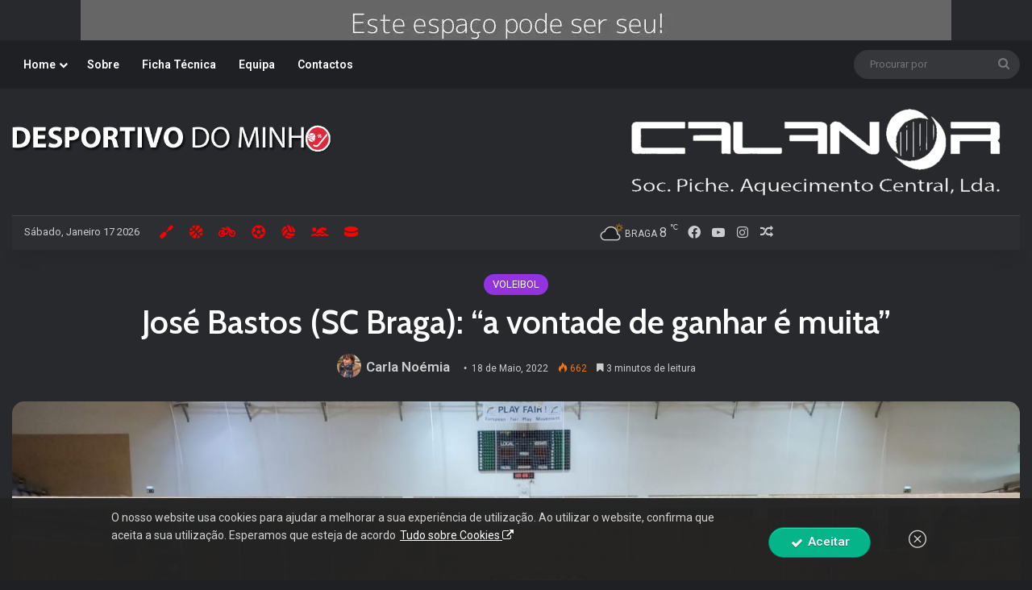

--- FILE ---
content_type: text/html; charset=UTF-8
request_url: https://desportivodominho.com/2022/05/18/jose-bastos-sc-braga-a-vontade-de-ganhar-e-muita/
body_size: 28413
content:
<!DOCTYPE html>
<html lang="pt-PT" class="dark-skin" data-skin="dark" prefix="og: http://ogp.me/ns#">
<head>
	<meta charset="UTF-8" />
	<link rel="profile" href="https://gmpg.org/xfn/11" />
	<title>José Bastos (SC Braga): “a vontade de ganhar é muita” &#8211; Desportivo do Minho</title>

<meta http-equiv='x-dns-prefetch-control' content='on'>
<link rel='dns-prefetch' href='//cdnjs.cloudflare.com' />
<link rel='dns-prefetch' href='//ajax.googleapis.com' />
<link rel='dns-prefetch' href='//fonts.googleapis.com' />
<link rel='dns-prefetch' href='//fonts.gstatic.com' />
<link rel='dns-prefetch' href='//s.gravatar.com' />
<link rel='dns-prefetch' href='//www.google-analytics.com' />
<link rel='preload' as='script' href='https://ajax.googleapis.com/ajax/libs/webfont/1/webfont.js'>
<meta name='robots' content='max-image-preview:large' />
<link rel='dns-prefetch' href='//fonts.googleapis.com' />
<link rel="alternate" type="application/rss+xml" title="Desportivo do Minho &raquo; Feed" href="https://desportivodominho.com/feed/" />

		<style type="text/css">
			:root{				
			--tie-preset-gradient-1: linear-gradient(135deg, rgba(6, 147, 227, 1) 0%, rgb(155, 81, 224) 100%);
			--tie-preset-gradient-2: linear-gradient(135deg, rgb(122, 220, 180) 0%, rgb(0, 208, 130) 100%);
			--tie-preset-gradient-3: linear-gradient(135deg, rgba(252, 185, 0, 1) 0%, rgba(255, 105, 0, 1) 100%);
			--tie-preset-gradient-4: linear-gradient(135deg, rgba(255, 105, 0, 1) 0%, rgb(207, 46, 46) 100%);
			--tie-preset-gradient-5: linear-gradient(135deg, rgb(238, 238, 238) 0%, rgb(169, 184, 195) 100%);
			--tie-preset-gradient-6: linear-gradient(135deg, rgb(74, 234, 220) 0%, rgb(151, 120, 209) 20%, rgb(207, 42, 186) 40%, rgb(238, 44, 130) 60%, rgb(251, 105, 98) 80%, rgb(254, 248, 76) 100%);
			--tie-preset-gradient-7: linear-gradient(135deg, rgb(255, 206, 236) 0%, rgb(152, 150, 240) 100%);
			--tie-preset-gradient-8: linear-gradient(135deg, rgb(254, 205, 165) 0%, rgb(254, 45, 45) 50%, rgb(107, 0, 62) 100%);
			--tie-preset-gradient-9: linear-gradient(135deg, rgb(255, 203, 112) 0%, rgb(199, 81, 192) 50%, rgb(65, 88, 208) 100%);
			--tie-preset-gradient-10: linear-gradient(135deg, rgb(255, 245, 203) 0%, rgb(182, 227, 212) 50%, rgb(51, 167, 181) 100%);
			--tie-preset-gradient-11: linear-gradient(135deg, rgb(202, 248, 128) 0%, rgb(113, 206, 126) 100%);
			--tie-preset-gradient-12: linear-gradient(135deg, rgb(2, 3, 129) 0%, rgb(40, 116, 252) 100%);
			--tie-preset-gradient-13: linear-gradient(135deg, #4D34FA, #ad34fa);
			--tie-preset-gradient-14: linear-gradient(135deg, #0057FF, #31B5FF);
			--tie-preset-gradient-15: linear-gradient(135deg, #FF007A, #FF81BD);
			--tie-preset-gradient-16: linear-gradient(135deg, #14111E, #4B4462);
			--tie-preset-gradient-17: linear-gradient(135deg, #F32758, #FFC581);

			
					--main-nav-background: #1f2024;
					--main-nav-secondry-background: rgba(0,0,0,0.2);
					--main-nav-primary-color: #0088ff;
					--main-nav-contrast-primary-color: #FFFFFF;
					--main-nav-text-color: #FFFFFF;
					--main-nav-secondry-text-color: rgba(225,255,255,0.5);
					--main-nav-main-border-color: rgba(255,255,255,0.07);
					--main-nav-secondry-border-color: rgba(255,255,255,0.04);
				
			}
		</style>
	<link rel="alternate" title="oEmbed (JSON)" type="application/json+oembed" href="https://desportivodominho.com/wp-json/oembed/1.0/embed?url=https%3A%2F%2Fdesportivodominho.com%2F2022%2F05%2F18%2Fjose-bastos-sc-braga-a-vontade-de-ganhar-e-muita%2F" />
<link rel="alternate" title="oEmbed (XML)" type="text/xml+oembed" href="https://desportivodominho.com/wp-json/oembed/1.0/embed?url=https%3A%2F%2Fdesportivodominho.com%2F2022%2F05%2F18%2Fjose-bastos-sc-braga-a-vontade-de-ganhar-e-muita%2F&#038;format=xml" />

<meta property="og:title" content="José Bastos (SC Braga): “a vontade de ganhar é muita” - Desportivo do Minho" />
<meta property="og:type" content="article" />
<meta property="og:description" content="“A vontade de ganhar é muita, mas essa vontade será transversal a todas as equipas”, disse José Bast" />
<meta property="og:url" content="https://desportivodominho.com/2022/05/18/jose-bastos-sc-braga-a-vontade-de-ganhar-e-muita/" />
<meta property="og:site_name" content="Desportivo do Minho" />
<meta property="og:image" content="https://desportivodominho.com/wp-content/uploads/2022/05/Volei-SC-Braga-Juvenis1-1.jpg" />
<meta name="viewport" content="width=device-width, initial-scale=1.0" /><style id='wp-img-auto-sizes-contain-inline-css' type='text/css'>
img:is([sizes=auto i],[sizes^="auto," i]){contain-intrinsic-size:3000px 1500px}
/*# sourceURL=wp-img-auto-sizes-contain-inline-css */
</style>
<style id='wp-emoji-styles-inline-css' type='text/css'>

	img.wp-smiley, img.emoji {
		display: inline !important;
		border: none !important;
		box-shadow: none !important;
		height: 1em !important;
		width: 1em !important;
		margin: 0 0.07em !important;
		vertical-align: -0.1em !important;
		background: none !important;
		padding: 0 !important;
	}
/*# sourceURL=wp-emoji-styles-inline-css */
</style>
<link rel='stylesheet' id='orchestrated_corona_virus_banner-frontend-css' href='https://desportivodominho.com/wp-content/plugins/corona-virus-covid-19-banner/assets/css/frontend.css?ver=1.8.0.4' type='text/css' media='all' />
<link rel='stylesheet' id='orchestrated_corona_virus_banner-font-css' href='https://fonts.googleapis.com/css2?family=Open+Sans%3Awght%40300%3B400%3B600%3B700&#038;display=swap&#038;ver=1.8.0.4' type='text/css' media='all' />
<link rel='stylesheet' id='master-popups-css' href='https://desportivodominho.com/wp-content/plugins/master-popups/assets/public/css/master-popups.min.css?ver=3.8.7' type='text/css' media='all' />
<link rel='stylesheet' id='mpp-font-awesome-css' href='https://desportivodominho.com/wp-content/plugins/master-popups/assets/public/css/font-awesome.css?ver=3.8.7' type='text/css' media='all' />
<link rel='stylesheet' id='mpp-fontface-fontawesome-css' href='https://desportivodominho.com/wp-content/plugins/master-popups/assets/public/css/mpp-fontface-fontawesome.css?ver=3.8.7' type='text/css' media='all' />
<link rel='stylesheet' id='taqyeem-buttons-style-css' href='https://desportivodominho.com/wp-content/plugins/taqyeem-buttons/assets/style.css?ver=6.9' type='text/css' media='all' />
<link rel='stylesheet' id='fontawesome-css-6-css' href='https://desportivodominho.com/wp-content/plugins/wp-font-awesome/font-awesome/css/fontawesome-all.min.css?ver=1.8.0' type='text/css' media='all' />
<link rel='stylesheet' id='fontawesome-css-4-css' href='https://desportivodominho.com/wp-content/plugins/wp-font-awesome/font-awesome/css/v4-shims.min.css?ver=1.8.0' type='text/css' media='all' />
<link rel='stylesheet' id='ppress-frontend-css' href='https://desportivodominho.com/wp-content/plugins/wp-user-avatar/assets/css/frontend.min.css?ver=4.16.7' type='text/css' media='all' />
<link rel='stylesheet' id='ppress-flatpickr-css' href='https://desportivodominho.com/wp-content/plugins/wp-user-avatar/assets/flatpickr/flatpickr.min.css?ver=4.16.7' type='text/css' media='all' />
<link rel='stylesheet' id='ppress-select2-css' href='https://desportivodominho.com/wp-content/plugins/wp-user-avatar/assets/select2/select2.min.css?ver=6.9' type='text/css' media='all' />
<link rel='stylesheet' id='tie-css-base-css' href='https://desportivodominho.com/wp-content/themes/jannah/assets/css/base.min.css?ver=7.6.3' type='text/css' media='all' />
<link rel='stylesheet' id='tie-css-styles-css' href='https://desportivodominho.com/wp-content/themes/jannah/assets/css/style.min.css?ver=7.6.3' type='text/css' media='all' />
<link rel='stylesheet' id='tie-css-widgets-css' href='https://desportivodominho.com/wp-content/themes/jannah/assets/css/widgets.min.css?ver=7.6.3' type='text/css' media='all' />
<link rel='stylesheet' id='tie-css-helpers-css' href='https://desportivodominho.com/wp-content/themes/jannah/assets/css/helpers.min.css?ver=7.6.3' type='text/css' media='all' />
<link rel='stylesheet' id='tie-fontawesome5-css' href='https://desportivodominho.com/wp-content/themes/jannah/assets/css/fontawesome.css?ver=7.6.3' type='text/css' media='all' />
<link rel='stylesheet' id='tie-css-ilightbox-css' href='https://desportivodominho.com/wp-content/themes/jannah/assets/ilightbox/dark-skin/skin.css?ver=7.6.3' type='text/css' media='all' />
<link rel='stylesheet' id='tie-css-shortcodes-css' href='https://desportivodominho.com/wp-content/themes/jannah/assets/css/plugins/shortcodes.min.css?ver=7.6.3' type='text/css' media='all' />
<link rel='stylesheet' id='tie-css-single-css' href='https://desportivodominho.com/wp-content/themes/jannah/assets/css/single.min.css?ver=7.6.3' type='text/css' media='all' />
<link rel='stylesheet' id='tie-css-print-css' href='https://desportivodominho.com/wp-content/themes/jannah/assets/css/print.css?ver=7.6.3' type='text/css' media='print' />
<link rel='stylesheet' id='taqyeem-styles-css' href='https://desportivodominho.com/wp-content/themes/jannah/assets/css/plugins/taqyeem.min.css?ver=7.6.3' type='text/css' media='all' />
<style id='taqyeem-styles-inline-css' type='text/css'>
.wf-active .logo-text,.wf-active h1,.wf-active h2,.wf-active h3,.wf-active h4,.wf-active h5,.wf-active h6,.wf-active .the-subtitle{font-family: 'Cabin';}:root:root{--brand-color: #9233e0;--dark-brand-color: #6001ae;--bright-color: #FFFFFF;--base-color: #2c2f34;}#reading-position-indicator{box-shadow: 0 0 10px rgba( 146,51,224,0.7);}:root:root{--brand-color: #9233e0;--dark-brand-color: #6001ae;--bright-color: #FFFFFF;--base-color: #2c2f34;}#reading-position-indicator{box-shadow: 0 0 10px rgba( 146,51,224,0.7);}#header-notification-bar{background: var( --tie-preset-gradient-13 );}#header-notification-bar{--tie-buttons-color: #FFFFFF;--tie-buttons-border-color: #FFFFFF;--tie-buttons-hover-color: #e1e1e1;--tie-buttons-hover-text: #000000;}#header-notification-bar{--tie-buttons-text: #000000;}.tie-cat-2,.tie-cat-item-2 > span{background-color:#e67e22 !important;color:#FFFFFF !important;}.tie-cat-2:after{border-top-color:#e67e22 !important;}.tie-cat-2:hover{background-color:#c86004 !important;}.tie-cat-2:hover:after{border-top-color:#c86004 !important;}.tie-cat-9,.tie-cat-item-9 > span{background-color:#2ecc71 !important;color:#FFFFFF !important;}.tie-cat-9:after{border-top-color:#2ecc71 !important;}.tie-cat-9:hover{background-color:#10ae53 !important;}.tie-cat-9:hover:after{border-top-color:#10ae53 !important;}.tie-cat-13,.tie-cat-item-13 > span{background-color:#9b59b6 !important;color:#FFFFFF !important;}.tie-cat-13:after{border-top-color:#9b59b6 !important;}.tie-cat-13:hover{background-color:#7d3b98 !important;}.tie-cat-13:hover:after{border-top-color:#7d3b98 !important;}.tie-cat-14,.tie-cat-item-14 > span{background-color:#34495e !important;color:#FFFFFF !important;}.tie-cat-14:after{border-top-color:#34495e !important;}.tie-cat-14:hover{background-color:#162b40 !important;}.tie-cat-14:hover:after{border-top-color:#162b40 !important;}.tie-cat-16,.tie-cat-item-16 > span{background-color:#795548 !important;color:#FFFFFF !important;}.tie-cat-16:after{border-top-color:#795548 !important;}.tie-cat-16:hover{background-color:#5b372a !important;}.tie-cat-16:hover:after{border-top-color:#5b372a !important;}.tie-cat-19,.tie-cat-item-19 > span{background-color:#4CAF50 !important;color:#FFFFFF !important;}.tie-cat-19:after{border-top-color:#4CAF50 !important;}.tie-cat-19:hover{background-color:#2e9132 !important;}.tie-cat-19:hover:after{border-top-color:#2e9132 !important;}.tie-cat-25,.tie-cat-item-25 > span{background-color:#9233e0 !important;color:#FFFFFF !important;}.tie-cat-25:after{border-top-color:#9233e0 !important;}.tie-cat-25:hover{background-color:#7415c2 !important;}.tie-cat-25:hover:after{border-top-color:#7415c2 !important;}.tie-cat-27,.tie-cat-item-27 > span{background-color:#ff7c7c !important;color:#FFFFFF !important;}.tie-cat-27:after{border-top-color:#ff7c7c !important;}.tie-cat-27:hover{background-color:#e15e5e !important;}.tie-cat-27:hover:after{border-top-color:#e15e5e !important;}.tie-cat-36,.tie-cat-item-36 > span{background-color:#f2e600 !important;color:#000000 !important;}.tie-cat-36:after{border-top-color:#f2e600 !important;}.tie-cat-36:hover{background-color:#d4c800 !important;}.tie-cat-36:hover:after{border-top-color:#d4c800 !important;}.tie-cat-31,.tie-cat-item-31 > span{background-color:#1a4c13 !important;color:#FFFFFF !important;}.tie-cat-31:after{border-top-color:#1a4c13 !important;}.tie-cat-31:hover{background-color:#002e00 !important;}.tie-cat-31:hover:after{border-top-color:#002e00 !important;}.tie-cat-35,.tie-cat-item-35 > span{background-color:#00ff0c !important;color:#FFFFFF !important;}.tie-cat-35:after{border-top-color:#00ff0c !important;}.tie-cat-35:hover{background-color:#00e100 !important;}.tie-cat-35:hover:after{border-top-color:#00e100 !important;}@media (min-width: 1200px){.container{width: auto;}}@media (min-width: 992px){.container,.boxed-layout #tie-wrapper,.boxed-layout .fixed-nav,.wide-next-prev-slider-wrapper .slider-main-container{max-width: 100%;}.boxed-layout .container{max-width: 100%;}}.tie-insta-header {margin-bottom: 15px;}.tie-insta-avatar a {width: 70px;height: 70px;display: block;position: relative;float: left;margin-right: 15px;margin-bottom: 15px;}.tie-insta-avatar a:before {content: "";position: absolute;width: calc(100% + 6px);height: calc(100% + 6px);left: -3px;top: -3px;border-radius: 50%;background: #d6249f;background: radial-gradient(circle at 30% 107%,#fdf497 0%,#fdf497 5%,#fd5949 45%,#d6249f 60%,#285AEB 90%);}.tie-insta-avatar a:after {position: absolute;content: "";width: calc(100% + 3px);height: calc(100% + 3px);left: -2px;top: -2px;border-radius: 50%;background: #fff;}.dark-skin .tie-insta-avatar a:after {background: #27292d;}.tie-insta-avatar img {border-radius: 50%;position: relative;z-index: 2;transition: all 0.25s;}.tie-insta-avatar img:hover {box-shadow: 0px 0px 15px 0 #6b54c6;}.tie-insta-info {font-size: 1.3em;font-weight: bold;margin-bottom: 5px;}body .mag-box .breaking,body .social-icons-widget .social-icons-item .social-link,body .widget_product_tag_cloud a,body .widget_tag_cloud a,body .post-tags a,body .widget_layered_nav_filters a,body .post-bottom-meta-title,body .post-bottom-meta a,body .post-cat,body .show-more-button,body #instagram-link.is-expanded .follow-button,body .cat-counter a + span,body .mag-box-options .slider-arrow-nav a,body .main-menu .cats-horizontal li a,body #instagram-link.is-compact,body .pages-numbers a,body .pages-nav-item,body .bp-pagination-links .page-numbers,body .fullwidth-area .widget_tag_cloud .tagcloud a,body ul.breaking-news-nav li.jnt-prev,body ul.breaking-news-nav li.jnt-next,body #tie-popup-search-mobile table.gsc-search-box{border-radius: 35px;}body .mag-box ul.breaking-news-nav li{border: 0 !important;}body #instagram-link.is-compact{padding-right: 40px;padding-left: 40px;}body .post-bottom-meta-title,body .post-bottom-meta a,body .more-link{padding-right: 15px;padding-left: 15px;}body #masonry-grid .container-wrapper .post-thumb img{border-radius: 0px;}body .video-thumbnail,body .review-item,body .review-summary,body .user-rate-wrap,body textarea,body input,body select{border-radius: 5px;}body .post-content-slideshow,body #tie-read-next,body .prev-next-post-nav .post-thumb,body .post-thumb img,body .container-wrapper,body .tie-popup-container .container-wrapper,body .widget,body .tie-grid-slider .grid-item,body .slider-vertical-navigation .slide,body .boxed-slider:not(.tie-grid-slider) .slide,body .buddypress-wrap .activity-list .load-more a,body .buddypress-wrap .activity-list .load-newest a,body .woocommerce .products .product .product-img img,body .woocommerce .products .product .product-img,body .woocommerce .woocommerce-tabs,body .woocommerce div.product .related.products,body .woocommerce div.product .up-sells.products,body .woocommerce .cart_totals,.woocommerce .cross-sells,body .big-thumb-left-box-inner,body .miscellaneous-box .posts-items li:first-child,body .single-big-img,body .masonry-with-spaces .container-wrapper .slide,body .news-gallery-items li .post-thumb,body .scroll-2-box .slide,.magazine1.archive:not(.bbpress) .entry-header-outer,.magazine1.search .entry-header-outer,.magazine1.archive:not(.bbpress) .mag-box .container-wrapper,.magazine1.search .mag-box .container-wrapper,body.magazine1 .entry-header-outer + .mag-box,body .digital-rating-static,body .entry q,body .entry blockquote,body #instagram-link.is-expanded,body.single-post .featured-area,body.post-layout-8 #content,body .footer-boxed-widget-area,body .tie-video-main-slider,body .post-thumb-overlay,body .widget_media_image img,body .stream-item-mag img,body .media-page-layout .post-element{border-radius: 15px;}#subcategories-section .container-wrapper{border-radius: 15px !important;margin-top: 15px !important;border-top-width: 1px !important;}@media (max-width: 767px) {.tie-video-main-slider iframe{border-top-right-radius: 15px;border-top-left-radius: 15px;}}.magazine1.archive:not(.bbpress) .mag-box .container-wrapper,.magazine1.search .mag-box .container-wrapper{margin-top: 15px;border-top-width: 1px;}body .section-wrapper:not(.container-full) .wide-slider-wrapper .slider-main-container,body .section-wrapper:not(.container-full) .wide-slider-three-slids-wrapper{border-radius: 15px;overflow: hidden;}body .wide-slider-nav-wrapper,body .share-buttons-bottom,body .first-post-gradient li:first-child .post-thumb:after,body .scroll-2-box .post-thumb:after{border-bottom-left-radius: 15px;border-bottom-right-radius: 15px;}body .main-menu .menu-sub-content,body .comp-sub-menu{border-bottom-left-radius: 10px;border-bottom-right-radius: 10px;}body.single-post .featured-area{overflow: hidden;}body #check-also-box.check-also-left{border-top-right-radius: 15px;border-bottom-right-radius: 15px;}body #check-also-box.check-also-right{border-top-left-radius: 15px;border-bottom-left-radius: 15px;}body .mag-box .breaking-news-nav li:last-child{border-top-right-radius: 35px;border-bottom-right-radius: 35px;}body .mag-box .breaking-title:before{border-top-left-radius: 35px;border-bottom-left-radius: 35px;}body .tabs li:last-child a,body .full-overlay-title li:not(.no-post-thumb) .block-title-overlay{border-top-right-radius: 15px;}body .center-overlay-title li:not(.no-post-thumb) .block-title-overlay,body .tabs li:first-child a{border-top-left-radius: 15px;}
/*# sourceURL=taqyeem-styles-inline-css */
</style>
<script type="text/javascript" src="https://desportivodominho.com/wp-includes/js/jquery/jquery.min.js?ver=3.7.1" id="jquery-core-js"></script>
<script type="text/javascript" src="https://desportivodominho.com/wp-includes/js/jquery/jquery-migrate.min.js?ver=3.4.1" id="jquery-migrate-js"></script>
<script type="text/javascript" src="https://desportivodominho.com/wp-content/plugins/wp-user-avatar/assets/flatpickr/flatpickr.min.js?ver=4.16.7" id="ppress-flatpickr-js"></script>
<script type="text/javascript" src="https://desportivodominho.com/wp-content/plugins/wp-user-avatar/assets/select2/select2.min.js?ver=4.16.7" id="ppress-select2-js"></script>
<link rel="https://api.w.org/" href="https://desportivodominho.com/wp-json/" /><link rel="alternate" title="JSON" type="application/json" href="https://desportivodominho.com/wp-json/wp/v2/posts/31314" /><link rel="EditURI" type="application/rsd+xml" title="RSD" href="https://desportivodominho.com/xmlrpc.php?rsd" />
<meta name="generator" content="WordPress 6.9" />
<link rel="canonical" href="https://desportivodominho.com/2022/05/18/jose-bastos-sc-braga-a-vontade-de-ganhar-e-muita/" />
<link rel='shortlink' href='https://desportivodominho.com/?p=31314' />
<meta property="fb:app_id" content="625384438255706"/><script type='text/javascript'>
/* <![CDATA[ */
var taqyeem = {"ajaxurl":"https://desportivodominho.com/wp-admin/admin-ajax.php" , "your_rating":"Your Rating:"};
/* ]]> */
</script>

 <meta name="description" content="“A vontade de ganhar é muita, mas essa vontade será transversal a todas as equipas”, disse José Bastos, treinador do SC Braga, a propósito da particip" /><meta http-equiv="X-UA-Compatible" content="IE=edge">


<!-- MPP:MasterPopups v3.8.7 -->

<!-- MPP:MasterPopups:Header -->
<style>
/* Custom CSS*/

</style>
<script type='text/javascript'>
 var MPP_POPUP_OPTIONS = {};
 var MPP_POPUP_DISPLAY_OPTIONS = {};
</script>

<script>

</script>


<!-- MPP:MasterPopups:Header End -->

<link rel="icon" href="https://desportivodominho.com/wp-content/uploads/2020/01/cropped-icon-32x32.png" sizes="32x32" />
<link rel="icon" href="https://desportivodominho.com/wp-content/uploads/2020/01/cropped-icon-192x192.png" sizes="192x192" />
<link rel="apple-touch-icon" href="https://desportivodominho.com/wp-content/uploads/2020/01/cropped-icon-180x180.png" />
<meta name="msapplication-TileImage" content="https://desportivodominho.com/wp-content/uploads/2020/01/cropped-icon-270x270.png" />
		<style type="text/css" id="wp-custom-css">
			.card {
  box-shadow: 0 4px 8px 0 rgba(0, 0, 0, 0.2);
  max-width: 300px;
  margin: auto;
  text-align: center;
}

.title {
  color: grey;
  font-size: 18px;
}

button {
  border: none;
  outline: 0;
  display: inline-block;
  padding: 8px;
  color: white;
  background-color: #000;
  text-align: center;
  cursor: pointer;
  width: 100%;
  font-size: 18px;
}

a {
  text-decoration: none;
  font-size: 17px;
  color: black;
}

button:hover, a:hover {
  opacity: 0.7;
}

.qc-cmp-persistent-link {
display: none !important;}		</style>
		<style id='global-styles-inline-css' type='text/css'>
:root{--wp--preset--aspect-ratio--square: 1;--wp--preset--aspect-ratio--4-3: 4/3;--wp--preset--aspect-ratio--3-4: 3/4;--wp--preset--aspect-ratio--3-2: 3/2;--wp--preset--aspect-ratio--2-3: 2/3;--wp--preset--aspect-ratio--16-9: 16/9;--wp--preset--aspect-ratio--9-16: 9/16;--wp--preset--color--black: #000000;--wp--preset--color--cyan-bluish-gray: #abb8c3;--wp--preset--color--white: #ffffff;--wp--preset--color--pale-pink: #f78da7;--wp--preset--color--vivid-red: #cf2e2e;--wp--preset--color--luminous-vivid-orange: #ff6900;--wp--preset--color--luminous-vivid-amber: #fcb900;--wp--preset--color--light-green-cyan: #7bdcb5;--wp--preset--color--vivid-green-cyan: #00d084;--wp--preset--color--pale-cyan-blue: #8ed1fc;--wp--preset--color--vivid-cyan-blue: #0693e3;--wp--preset--color--vivid-purple: #9b51e0;--wp--preset--color--global-color: #ff0000;--wp--preset--gradient--vivid-cyan-blue-to-vivid-purple: linear-gradient(135deg,rgb(6,147,227) 0%,rgb(155,81,224) 100%);--wp--preset--gradient--light-green-cyan-to-vivid-green-cyan: linear-gradient(135deg,rgb(122,220,180) 0%,rgb(0,208,130) 100%);--wp--preset--gradient--luminous-vivid-amber-to-luminous-vivid-orange: linear-gradient(135deg,rgb(252,185,0) 0%,rgb(255,105,0) 100%);--wp--preset--gradient--luminous-vivid-orange-to-vivid-red: linear-gradient(135deg,rgb(255,105,0) 0%,rgb(207,46,46) 100%);--wp--preset--gradient--very-light-gray-to-cyan-bluish-gray: linear-gradient(135deg,rgb(238,238,238) 0%,rgb(169,184,195) 100%);--wp--preset--gradient--cool-to-warm-spectrum: linear-gradient(135deg,rgb(74,234,220) 0%,rgb(151,120,209) 20%,rgb(207,42,186) 40%,rgb(238,44,130) 60%,rgb(251,105,98) 80%,rgb(254,248,76) 100%);--wp--preset--gradient--blush-light-purple: linear-gradient(135deg,rgb(255,206,236) 0%,rgb(152,150,240) 100%);--wp--preset--gradient--blush-bordeaux: linear-gradient(135deg,rgb(254,205,165) 0%,rgb(254,45,45) 50%,rgb(107,0,62) 100%);--wp--preset--gradient--luminous-dusk: linear-gradient(135deg,rgb(255,203,112) 0%,rgb(199,81,192) 50%,rgb(65,88,208) 100%);--wp--preset--gradient--pale-ocean: linear-gradient(135deg,rgb(255,245,203) 0%,rgb(182,227,212) 50%,rgb(51,167,181) 100%);--wp--preset--gradient--electric-grass: linear-gradient(135deg,rgb(202,248,128) 0%,rgb(113,206,126) 100%);--wp--preset--gradient--midnight: linear-gradient(135deg,rgb(2,3,129) 0%,rgb(40,116,252) 100%);--wp--preset--font-size--small: 13px;--wp--preset--font-size--medium: 20px;--wp--preset--font-size--large: 36px;--wp--preset--font-size--x-large: 42px;--wp--preset--spacing--20: 0.44rem;--wp--preset--spacing--30: 0.67rem;--wp--preset--spacing--40: 1rem;--wp--preset--spacing--50: 1.5rem;--wp--preset--spacing--60: 2.25rem;--wp--preset--spacing--70: 3.38rem;--wp--preset--spacing--80: 5.06rem;--wp--preset--shadow--natural: 6px 6px 9px rgba(0, 0, 0, 0.2);--wp--preset--shadow--deep: 12px 12px 50px rgba(0, 0, 0, 0.4);--wp--preset--shadow--sharp: 6px 6px 0px rgba(0, 0, 0, 0.2);--wp--preset--shadow--outlined: 6px 6px 0px -3px rgb(255, 255, 255), 6px 6px rgb(0, 0, 0);--wp--preset--shadow--crisp: 6px 6px 0px rgb(0, 0, 0);}:where(.is-layout-flex){gap: 0.5em;}:where(.is-layout-grid){gap: 0.5em;}body .is-layout-flex{display: flex;}.is-layout-flex{flex-wrap: wrap;align-items: center;}.is-layout-flex > :is(*, div){margin: 0;}body .is-layout-grid{display: grid;}.is-layout-grid > :is(*, div){margin: 0;}:where(.wp-block-columns.is-layout-flex){gap: 2em;}:where(.wp-block-columns.is-layout-grid){gap: 2em;}:where(.wp-block-post-template.is-layout-flex){gap: 1.25em;}:where(.wp-block-post-template.is-layout-grid){gap: 1.25em;}.has-black-color{color: var(--wp--preset--color--black) !important;}.has-cyan-bluish-gray-color{color: var(--wp--preset--color--cyan-bluish-gray) !important;}.has-white-color{color: var(--wp--preset--color--white) !important;}.has-pale-pink-color{color: var(--wp--preset--color--pale-pink) !important;}.has-vivid-red-color{color: var(--wp--preset--color--vivid-red) !important;}.has-luminous-vivid-orange-color{color: var(--wp--preset--color--luminous-vivid-orange) !important;}.has-luminous-vivid-amber-color{color: var(--wp--preset--color--luminous-vivid-amber) !important;}.has-light-green-cyan-color{color: var(--wp--preset--color--light-green-cyan) !important;}.has-vivid-green-cyan-color{color: var(--wp--preset--color--vivid-green-cyan) !important;}.has-pale-cyan-blue-color{color: var(--wp--preset--color--pale-cyan-blue) !important;}.has-vivid-cyan-blue-color{color: var(--wp--preset--color--vivid-cyan-blue) !important;}.has-vivid-purple-color{color: var(--wp--preset--color--vivid-purple) !important;}.has-black-background-color{background-color: var(--wp--preset--color--black) !important;}.has-cyan-bluish-gray-background-color{background-color: var(--wp--preset--color--cyan-bluish-gray) !important;}.has-white-background-color{background-color: var(--wp--preset--color--white) !important;}.has-pale-pink-background-color{background-color: var(--wp--preset--color--pale-pink) !important;}.has-vivid-red-background-color{background-color: var(--wp--preset--color--vivid-red) !important;}.has-luminous-vivid-orange-background-color{background-color: var(--wp--preset--color--luminous-vivid-orange) !important;}.has-luminous-vivid-amber-background-color{background-color: var(--wp--preset--color--luminous-vivid-amber) !important;}.has-light-green-cyan-background-color{background-color: var(--wp--preset--color--light-green-cyan) !important;}.has-vivid-green-cyan-background-color{background-color: var(--wp--preset--color--vivid-green-cyan) !important;}.has-pale-cyan-blue-background-color{background-color: var(--wp--preset--color--pale-cyan-blue) !important;}.has-vivid-cyan-blue-background-color{background-color: var(--wp--preset--color--vivid-cyan-blue) !important;}.has-vivid-purple-background-color{background-color: var(--wp--preset--color--vivid-purple) !important;}.has-black-border-color{border-color: var(--wp--preset--color--black) !important;}.has-cyan-bluish-gray-border-color{border-color: var(--wp--preset--color--cyan-bluish-gray) !important;}.has-white-border-color{border-color: var(--wp--preset--color--white) !important;}.has-pale-pink-border-color{border-color: var(--wp--preset--color--pale-pink) !important;}.has-vivid-red-border-color{border-color: var(--wp--preset--color--vivid-red) !important;}.has-luminous-vivid-orange-border-color{border-color: var(--wp--preset--color--luminous-vivid-orange) !important;}.has-luminous-vivid-amber-border-color{border-color: var(--wp--preset--color--luminous-vivid-amber) !important;}.has-light-green-cyan-border-color{border-color: var(--wp--preset--color--light-green-cyan) !important;}.has-vivid-green-cyan-border-color{border-color: var(--wp--preset--color--vivid-green-cyan) !important;}.has-pale-cyan-blue-border-color{border-color: var(--wp--preset--color--pale-cyan-blue) !important;}.has-vivid-cyan-blue-border-color{border-color: var(--wp--preset--color--vivid-cyan-blue) !important;}.has-vivid-purple-border-color{border-color: var(--wp--preset--color--vivid-purple) !important;}.has-vivid-cyan-blue-to-vivid-purple-gradient-background{background: var(--wp--preset--gradient--vivid-cyan-blue-to-vivid-purple) !important;}.has-light-green-cyan-to-vivid-green-cyan-gradient-background{background: var(--wp--preset--gradient--light-green-cyan-to-vivid-green-cyan) !important;}.has-luminous-vivid-amber-to-luminous-vivid-orange-gradient-background{background: var(--wp--preset--gradient--luminous-vivid-amber-to-luminous-vivid-orange) !important;}.has-luminous-vivid-orange-to-vivid-red-gradient-background{background: var(--wp--preset--gradient--luminous-vivid-orange-to-vivid-red) !important;}.has-very-light-gray-to-cyan-bluish-gray-gradient-background{background: var(--wp--preset--gradient--very-light-gray-to-cyan-bluish-gray) !important;}.has-cool-to-warm-spectrum-gradient-background{background: var(--wp--preset--gradient--cool-to-warm-spectrum) !important;}.has-blush-light-purple-gradient-background{background: var(--wp--preset--gradient--blush-light-purple) !important;}.has-blush-bordeaux-gradient-background{background: var(--wp--preset--gradient--blush-bordeaux) !important;}.has-luminous-dusk-gradient-background{background: var(--wp--preset--gradient--luminous-dusk) !important;}.has-pale-ocean-gradient-background{background: var(--wp--preset--gradient--pale-ocean) !important;}.has-electric-grass-gradient-background{background: var(--wp--preset--gradient--electric-grass) !important;}.has-midnight-gradient-background{background: var(--wp--preset--gradient--midnight) !important;}.has-small-font-size{font-size: var(--wp--preset--font-size--small) !important;}.has-medium-font-size{font-size: var(--wp--preset--font-size--medium) !important;}.has-large-font-size{font-size: var(--wp--preset--font-size--large) !important;}.has-x-large-font-size{font-size: var(--wp--preset--font-size--x-large) !important;}
/*# sourceURL=global-styles-inline-css */
</style>
<link rel='stylesheet' id='dashicons-css' href='https://desportivodominho.com/wp-includes/css/dashicons.min.css?ver=6.9' type='text/css' media='all' />
<link rel='stylesheet' id='thickbox-css' href='https://desportivodominho.com/wp-includes/js/thickbox/thickbox.css?ver=6.9' type='text/css' media='all' />
</head>

<body id="tie-body" class="wp-singular post-template-default single single-post postid-31314 single-format-standard wp-theme-jannah tie-no-js is-percent-width wrapper-has-shadow block-head-4 block-head-6 magazine3 magazine1 is-desktop is-header-layout-3 has-header-ad sidebar-right has-sidebar post-layout-7 full-width-title-full-width-media is-standard-format has-mobile-share">



<div class="background-overlay">

	<div id="tie-container" class="site tie-container">

		
		<div id="tie-wrapper">
			<div class="stream-item stream-item-above-header">
					<a href="mailto:geral@desportivodominho.com%20" title="" target="_blank" >
						<img src="https://desportivodominho.com/wp-content/uploads/2023/05/fff.webp" alt="" width="728" height="91" />
					</a>
				</div>
<header id="theme-header" class="theme-header header-layout-3 main-nav-dark main-nav-default-dark main-nav-above has-stream-item top-nav-active top-nav-dark top-nav-default-dark top-nav-boxed top-nav-below has-shadow has-normal-width-logo mobile-header-default">
	
<div class="main-nav-wrapper">
	<nav id="main-nav" data-skin="search-in-main-nav" class="main-nav header-nav live-search-parent menu-style-default menu-style-solid-bg"  aria-label="Navegação Principal">
		<div class="container">

			<div class="main-menu-wrapper">

				
				<div id="menu-components-wrap">

					
		<div id="sticky-logo" class="image-logo">

			
			<a title="Desportivo do Minho" href="https://desportivodominho.com/">
				
				<picture class="tie-logo-default tie-logo-picture">
					<source class="tie-logo-source-default tie-logo-source" srcset="https://desportivodominho.com/wp-content/uploads/2020/01/logo-1.png">
					<img class="tie-logo-img-default tie-logo-img" src="https://desportivodominho.com/wp-content/uploads/2020/01/logo-1.png" alt="Desportivo do Minho"  />
				</picture>
						</a>

			
		</div><!-- #Sticky-logo /-->

		<div class="flex-placeholder"></div>
		
					<div class="main-menu main-menu-wrap">
						<div id="main-nav-menu" class="main-menu header-menu"><ul id="menu-tielabs-main-menu" class="menu"><li id="menu-item-975" class="menu-item menu-item-type-custom menu-item-object-custom menu-item-home menu-item-has-children menu-item-975"><a href="http://desportivodominho.com/">Home</a>
<ul class="sub-menu menu-sub-content">
	<li id="menu-item-1254" class="menu-item menu-item-type-post_type menu-item-object-page menu-item-privacy-policy menu-item-1254"><a href="https://desportivodominho.com/politica-privacidade/">Política de privacidade</a></li>
</ul>
</li>
<li id="menu-item-1051" class="menu-item menu-item-type-post_type menu-item-object-page menu-item-1051"><a href="https://desportivodominho.com/sobre/">Sobre</a></li>
<li id="menu-item-1050" class="menu-item menu-item-type-post_type menu-item-object-page menu-item-1050"><a href="https://desportivodominho.com/ficha-tecnica/">Ficha Técnica</a></li>
<li id="menu-item-1049" class="menu-item menu-item-type-post_type menu-item-object-page menu-item-1049"><a href="https://desportivodominho.com/equipa/">Equipa</a></li>
<li id="menu-item-1048" class="menu-item menu-item-type-post_type menu-item-object-page menu-item-1048"><a href="https://desportivodominho.com/contactos/">Contactos</a></li>
</ul></div>					</div><!-- .main-menu /-->

					<ul class="components">			<li class="search-bar menu-item custom-menu-link" aria-label="Pesquisar">
				<form method="get" id="search" action="https://desportivodominho.com/">
					<input id="search-input" class="is-ajax-search"  inputmode="search" type="text" name="s" title="Procurar por" placeholder="Procurar por" />
					<button id="search-submit" type="submit">
						<span class="tie-icon-search tie-search-icon" aria-hidden="true"></span>
						<span class="screen-reader-text">Procurar por</span>
					</button>
				</form>
			</li>
			</ul><!-- Components -->
				</div><!-- #menu-components-wrap /-->
			</div><!-- .main-menu-wrapper /-->
		</div><!-- .container /-->

			</nav><!-- #main-nav /-->
</div><!-- .main-nav-wrapper /-->


<div class="container header-container">
	<div class="tie-row logo-row">

		
		<div class="logo-wrapper">
			<div class="tie-col-md-4 logo-container clearfix">
				<div id="mobile-header-components-area_1" class="mobile-header-components"><ul class="components"><li class="mobile-component_menu custom-menu-link"><a href="#" id="mobile-menu-icon" class=""><span class="tie-mobile-menu-icon nav-icon is-layout-1"></span><span class="screen-reader-text">Menu</span></a></li></ul></div>
		<div id="logo" class="image-logo" style="margin-top: 45px;">

			
			<a title="Desportivo do Minho" href="https://desportivodominho.com/">
				
				<picture class="tie-logo-default tie-logo-picture">
					
					<source class="tie-logo-source-default tie-logo-source" srcset="https://desportivodominho.com/wp-content/uploads/2020/01/logo-1.png">
					<img class="tie-logo-img-default tie-logo-img" src="https://desportivodominho.com/wp-content/uploads/2020/01/logo-1.png" alt="Desportivo do Minho" width="648" height="58" style="max-height:58px !important; width: auto;" />
				</picture>
						</a>

			
		</div><!-- #logo /-->

					</div><!-- .tie-col /-->
		</div><!-- .logo-wrapper /-->

		<div class="tie-col-md-8 stream-item stream-item-top-wrapper"><div class="stream-item-top">
					<a href="https://www.facebook.com/calanorlda.aquecimentocentral/?locale=pt_PT" title="Calanor - Sociedade de Pichelaria e Aquecimento Central, Lda" target="_blank" rel="nofollow noopener">
						<img src="https://desportivodominho.com/wp-content/uploads/2025/04/calanor-logo1-e1743521024696.png" alt="Calanor - Sociedade de Pichelaria e Aquecimento Central, Lda" width="1" height="1" />
					</a>
				</div></div><!-- .tie-col /-->
	</div><!-- .tie-row /-->
</div><!-- .container /-->

<nav id="top-nav"  class="has-date-menu-components top-nav header-nav" aria-label="Navegação Secundária">
	<div class="container">
		<div class="topbar-wrapper">

			
					<div class="topbar-today-date">
						Sábado, Janeiro 17 2026					</div>
					
			<div class="tie-alignleft">
				<div class="top-menu header-menu"><ul id="menu-atalhos" class="menu"><li id="menu-item-1318" class="menu-item menu-item-type-taxonomy menu-item-object-category menu-item-1318"><a href="https://desportivodominho.com/category/canoagem/" title="CANOAGEM"><i style="color:red;" class="fas fa-screwdriver"></i></a></li>
<li id="menu-item-1053" class="menu-item menu-item-type-taxonomy menu-item-object-category menu-item-1053"><a href="https://desportivodominho.com/category/basquetebol/" title="BASQUETEBOL"><i style="color:red;" class="fas fa-basketball-ball"></i></a></li>
<li id="menu-item-1054" class="menu-item menu-item-type-taxonomy menu-item-object-category menu-item-1054"><a href="https://desportivodominho.com/category/ciclismo/" title="CICLISMO"><i style="color:red;" class="fas fa-bicycle"></i></a></li>
<li id="menu-item-1055" class="menu-item menu-item-type-taxonomy menu-item-object-category menu-item-1055"><a href="https://desportivodominho.com/category/futsal/" title="FUTSAL"><i style="color:red;" class="fas fa-futbol"></i></a></li>
<li id="menu-item-1056" class="menu-item menu-item-type-taxonomy menu-item-object-category current-post-ancestor current-menu-parent current-post-parent menu-item-1056 tie-current-menu"><a href="https://desportivodominho.com/category/voleibol/" title="VOLEIBOL"><i style="color:red;" class="fas fa-volleyball-ball"></i></a></li>
<li id="menu-item-1216" class="menu-item menu-item-type-taxonomy menu-item-object-category menu-item-1216"><a href="https://desportivodominho.com/category/natacao/" title="NATAÇÃO"><i style="color:red;" class="fas fa-swimmer"></i></a></li>
<li id="menu-item-1217" class="menu-item menu-item-type-taxonomy menu-item-object-category menu-item-1217"><a href="https://desportivodominho.com/category/hoquei-em-patins/" title="HÓQUEI EM PATINS"><i style="color:red;" class="fas fa-hockey-puck"></i></a></li>
</ul></div>			</div><!-- .tie-alignleft /-->

			<div class="tie-alignright">
				<ul class="components"><li class="weather-menu-item menu-item custom-menu-link">
				<div class="tie-weather-widget is-animated" title="Céu pouco nubledo">
					<div class="weather-wrap">

						<div class="weather-forecast-day small-weather-icons">
							
					<div class="weather-icon">
						<div class="icon-cloud"></div>
						<div class="icon-cloud-behind"></div>
						<div class="icon-basecloud-bg"></div>
						<div class="icon-sun-animi"></div>
					</div>
										</div><!-- .weather-forecast-day -->

						<div class="city-data">
							<span>BRAGA</span>
							<span class="weather-current-temp">
								8								<sup>&#x2103;</sup>
							</span>
						</div><!-- .city-data -->

					</div><!-- .weather-wrap -->
				</div><!-- .tie-weather-widget -->
				</li> <li class="social-icons-item"><a class="social-link facebook-social-icon" rel="external noopener nofollow" target="_blank" href="https://www.facebook.com/DesportivodoMinho/"><span class="tie-social-icon tie-icon-facebook"></span><span class="screen-reader-text">Facebook</span></a></li><li class="social-icons-item"><a class="social-link youtube-social-icon" rel="external noopener nofollow" target="_blank" href="https://www.youtube.com/channel/UCjmo37YoEn3jOWbXHnd4TTA"><span class="tie-social-icon tie-icon-youtube"></span><span class="screen-reader-text">YouTube</span></a></li><li class="social-icons-item"><a class="social-link instagram-social-icon" rel="external noopener nofollow" target="_blank" href="https://instagram.com/desportivo_do_minho"><span class="tie-social-icon tie-icon-instagram"></span><span class="screen-reader-text">Instagram</span></a></li> 	<li class="random-post-icon menu-item custom-menu-link">
		<a href="/2022/05/18/jose-bastos-sc-braga-a-vontade-de-ganhar-e-muita/?random-post=1" class="random-post" title="Artigo aleatório" rel="nofollow">
			<span class="tie-icon-random" aria-hidden="true"></span>
			<span class="screen-reader-text">Artigo aleatório</span>
		</a>
	</li>
	</ul><!-- Components -->			</div><!-- .tie-alignright /-->

		</div><!-- .topbar-wrapper /-->
	</div><!-- .container /-->
</nav><!-- #top-nav /-->
</header>


			<div class="container fullwidth-entry-title-wrapper">
				<div class="container-wrapper fullwidth-entry-title">
<header class="entry-header-outer">

	
	<div class="entry-header">

		<span class="post-cat-wrap"><a class="post-cat tie-cat-25" href="https://desportivodominho.com/category/voleibol/">VOLEIBOL</a></span>
		<h1 class="post-title entry-title">
			José Bastos (SC Braga): “a vontade de ganhar é muita”		</h1>

		<div class="single-post-meta post-meta clearfix"><span class="author-meta single-author with-avatars"><span class="meta-item meta-author-wrapper meta-author-3">
						<span class="meta-author-avatar">
							<a href="https://desportivodominho.com/author/carlanoemia/"><img data-del="avatar" alt="Photo of Carla Noémia" src='https://desportivodominho.com/wp-content/uploads/2020/02/Carla_Noemia-1-150x150.jpg' class='avatar pp-user-avatar avatar-140 photo ' height='140' width='140'/></a>
						</span>
					<span class="meta-author"><a href="https://desportivodominho.com/author/carlanoemia/" class="author-name tie-icon" title="Carla Noémia">Carla Noémia</a></span></span></span><span class="date meta-item tie-icon">18 de Maio, 2022</span><div class="tie-alignright"><span class="meta-views meta-item warm"><span class="tie-icon-fire" aria-hidden="true"></span> 662 </span><span class="meta-reading-time meta-item"><span class="tie-icon-bookmark" aria-hidden="true"></span> 3 minutos de leitura</span> </div></div><!-- .post-meta -->	</div><!-- .entry-header /-->

	
	
</header><!-- .entry-header-outer /-->


				</div>
			</div>
		<div class="container fullwidth-featured-area-wrapper"><div  class="featured-area"><div class="featured-area-inner"><figure class="single-featured-image"><img width="1920" height="1080" src="https://desportivodominho.com/wp-content/uploads/2022/05/Volei-SC-Braga-Juvenis1-1.jpg" class="attachment-full size-full wp-post-image" alt="" data-main-img="1" decoding="async" fetchpriority="high" srcset="https://desportivodominho.com/wp-content/uploads/2022/05/Volei-SC-Braga-Juvenis1-1.jpg 1920w, https://desportivodominho.com/wp-content/uploads/2022/05/Volei-SC-Braga-Juvenis1-1-300x169.jpg 300w, https://desportivodominho.com/wp-content/uploads/2022/05/Volei-SC-Braga-Juvenis1-1-1024x576.jpg 1024w, https://desportivodominho.com/wp-content/uploads/2022/05/Volei-SC-Braga-Juvenis1-1-768x432.jpg 768w, https://desportivodominho.com/wp-content/uploads/2022/05/Volei-SC-Braga-Juvenis1-1-1536x864.jpg 1536w, https://desportivodominho.com/wp-content/uploads/2022/05/Volei-SC-Braga-Juvenis1-1-390x220.jpg 390w" sizes="(max-width: 1920px) 100vw, 1920px" /></figure></div></div></div><!-- .container /--><div id="content" class="site-content container"><div id="main-content-row" class="tie-row main-content-row">

<div class="main-content tie-col-md-8 tie-col-xs-12" role="main">

	
	<article id="the-post" class="container-wrapper post-content tie-standard">

		

		<div id="share-buttons-top" class="share-buttons share-buttons-top">
			<div class="share-links  share-centered icons-text share-skew">
				
				<a href="https://www.facebook.com/sharer.php?u=https://desportivodominho.com/2022/05/18/jose-bastos-sc-braga-a-vontade-de-ganhar-e-muita/" rel="external noopener nofollow" title="Facebook" target="_blank" class="facebook-share-btn  large-share-button" data-raw="https://www.facebook.com/sharer.php?u={post_link}">
					<span class="share-btn-icon tie-icon-facebook"></span> <span class="social-text">Facebook</span>
				</a>
				<a href="https://x.com/intent/post?text=Jos%C3%A9%20Bastos%20%28SC%20Braga%29%3A%20%E2%80%9Ca%20vontade%20de%20ganhar%20%C3%A9%20muita%E2%80%9D&#038;url=https://desportivodominho.com/2022/05/18/jose-bastos-sc-braga-a-vontade-de-ganhar-e-muita/" rel="external noopener nofollow" title="X" target="_blank" class="twitter-share-btn  large-share-button" data-raw="https://x.com/intent/post?text={post_title}&amp;url={post_link}">
					<span class="share-btn-icon tie-icon-twitter"></span> <span class="social-text">X</span>
				</a>
				<a href="https://api.whatsapp.com/send?text=Jos%C3%A9%20Bastos%20%28SC%20Braga%29%3A%20%E2%80%9Ca%20vontade%20de%20ganhar%20%C3%A9%20muita%E2%80%9D%20https://desportivodominho.com/2022/05/18/jose-bastos-sc-braga-a-vontade-de-ganhar-e-muita/" rel="external noopener nofollow" title="WhatsApp" target="_blank" class="whatsapp-share-btn  large-share-button" data-raw="https://api.whatsapp.com/send?text={post_title}%20{post_link}">
					<span class="share-btn-icon tie-icon-whatsapp"></span> <span class="social-text">WhatsApp</span>
				</a>
				<a href="mailto:?subject=Jos%C3%A9%20Bastos%20%28SC%20Braga%29%3A%20%E2%80%9Ca%20vontade%20de%20ganhar%20%C3%A9%20muita%E2%80%9D&#038;body=https://desportivodominho.com/2022/05/18/jose-bastos-sc-braga-a-vontade-de-ganhar-e-muita/" rel="external noopener nofollow" title="Partilhar por Email" target="_blank" class="email-share-btn  large-share-button" data-raw="mailto:?subject={post_title}&amp;body={post_link}">
					<span class="share-btn-icon tie-icon-envelope"></span> <span class="social-text">Partilhar por Email</span>
				</a>
				<a href="#" rel="external noopener nofollow" title="Imprimir" target="_blank" class="print-share-btn  large-share-button" data-raw="#">
					<span class="share-btn-icon tie-icon-print"></span> <span class="social-text">Imprimir</span>
				</a>			</div><!-- .share-links /-->
		</div><!-- .share-buttons /-->

		
		<div class="entry-content entry clearfix">

			<div class="stream-item stream-item-above-post-content">
					<a href="mailto:geral@desportivodominho.com%20" title=""  >
						<img src="https://desportivodominho.com/wp-content/uploads/2020/01/551x93.png" alt="" width="728" height="91" />
					</a>
				</div>
			<p><img decoding="async" class="size-medium wp-image-31315 alignright" src="https://desportivodominho.com/wp-content/uploads/2022/05/Vole-SCB-Juvenis-300x224.jpg" alt="" width="300" height="224" srcset="https://desportivodominho.com/wp-content/uploads/2022/05/Vole-SCB-Juvenis-300x224.jpg 300w, https://desportivodominho.com/wp-content/uploads/2022/05/Vole-SCB-Juvenis-1024x766.jpg 1024w, https://desportivodominho.com/wp-content/uploads/2022/05/Vole-SCB-Juvenis-768x574.jpg 768w, https://desportivodominho.com/wp-content/uploads/2022/05/Vole-SCB-Juvenis-1536x1149.jpg 1536w, https://desportivodominho.com/wp-content/uploads/2022/05/Vole-SCB-Juvenis.jpg 1920w" sizes="(max-width: 300px) 100vw, 300px" />“A vontade de ganhar é muita, mas essa vontade será transversal a todas as equipas”, disse José Bastos, treinador do SC Braga, a propósito da participação da sua equipa na Final 8 do Campeonato Nacional de Juvenis femininos de Voleibol.</p>
<p>A Fase Final realiza-se em Braga e divide-se entre os Pavilhões da EB 2,3 de Gualtar e da Universidade do Minho, entre sexta-feira e domingo.</p>
<p>José Bastos garante que “a equipa está a viver esta Fase Final com muito entusiasmo, tranquilidade e otimismo” e adiantou que “apesar de ser uma Fase Final, elas já conseguem manter uma certa tranquilidade nestes momentos importantes. Vamos para esta Final 8 com o objetivo de nos divertirmos, aproveitar, dar o melhor de nós, e depois logo se vê…”.</p>
<p>&#8220;INDEPENDENTEMENTE DO RESULTADO&#8230; O ORGULHO NAS MINHAS MENINAS É ENORME&#8221;</p>
<p><img loading="lazy" decoding="async" class="size-medium wp-image-31316 alignleft" src="https://desportivodominho.com/wp-content/uploads/2022/05/Volei-SC-Braga-juvenis-19mar-300x225.jpg" alt="" width="300" height="225" srcset="https://desportivodominho.com/wp-content/uploads/2022/05/Volei-SC-Braga-juvenis-19mar-300x225.jpg 300w, https://desportivodominho.com/wp-content/uploads/2022/05/Volei-SC-Braga-juvenis-19mar.jpg 768w" sizes="auto, (max-width: 300px) 100vw, 300px" />O treinador do SC Braga salienta, no entanto, que “independente do resultado que venhamos a obter nesta Fase Final, o orgulho nas minhas meninas é enorme”. José Bastos lembra que “muitas delas têm um percurso comigo de quatro anos e ver o que alcançamos neste tempo deixa-me extremamente orgulhoso… independentemente do que venha a acontecer. É uma história muito bonita”.</p>
<p>Esta equipa do SC Braga carrega consigo o título de Campeã Nacional de Cadetes de 2021, isso pesa de alguma forma da equipa? “Não! Essa mensagem não é passada para a equipa. Um dos nossos lemas é que &#8220;quem vive do passado são os museus&#8221;. Nesta Fase Final estão oito equipas que lutaram e trabalharam para chegar aqui e cada uma delas é candidata, por mérito próprio, ao lugar mais alto do pódio”, disse o treinador do SC Braga,</p>
<p>José Bastos refere que “a equipa não sente pressão”, mas garante que “dentro da equipa a vontade de ganhar é muita, mas essa vontade será transversal a todas as equipas que vão estar presentes nesta Fase Final”.</p>
<p>&#8220;SOMOS UMA BOA EQUIPA&#8230; QUE FEZ POR MERECER ESTAR NESTA FASE&#8221;</p>
<p><img loading="lazy" decoding="async" class="size-medium wp-image-31317 alignright" src="https://desportivodominho.com/wp-content/uploads/2022/05/Volei-scb-taca1-300x135.jpg" alt="" width="300" height="135" srcset="https://desportivodominho.com/wp-content/uploads/2022/05/Volei-scb-taca1-300x135.jpg 300w, https://desportivodominho.com/wp-content/uploads/2022/05/Volei-scb-taca1-768x346.jpg 768w, https://desportivodominho.com/wp-content/uploads/2022/05/Volei-scb-taca1.jpg 960w" sizes="auto, (max-width: 300px) 100vw, 300px" />O SC Braga chega à Fase final do Campeonato Nacional com dois títulos regionais – sagrou-se Campeã Regional de Juvenis e conquistou a Taça AVB – e venceu a primeira fase do ‘Nacional’ sem qualquer derrota e com pouquíssimos sets cedidos. José Bastos considera que isso “é um indicador que somos uma boa equipa e que fez por merecer estar nesta fase”, mas salientou que “o facto de termos sido Campeões Regionais, vencedores da Taça AVB e termos terminado a primeira fase do ‘Nacional’ sem derrotas não é necessariamente um indicador de sucesso garantido…”.</p>
<p>“Aliás, um dos nossos maiores obstáculos foi a motivação, principalmente, no contexto Regional onde faltou algum desafio a estas meninas. Tentamos adaptar, criar objetivos e metas, mas nem sempre foi fácil”, disse José Bastos.</p>
<p>PREPARAÇÃO CONDICIONADA</p>
<p><img loading="lazy" decoding="async" class="size-medium wp-image-31319 alignleft" src="https://desportivodominho.com/wp-content/uploads/2022/05/Volei-SC-Braga-vilacondense2-300x225.jpg" alt="" width="300" height="225" srcset="https://desportivodominho.com/wp-content/uploads/2022/05/Volei-SC-Braga-vilacondense2-300x225.jpg 300w, https://desportivodominho.com/wp-content/uploads/2022/05/Volei-SC-Braga-vilacondense2-768x576.jpg 768w, https://desportivodominho.com/wp-content/uploads/2022/05/Volei-SC-Braga-vilacondense2.jpg 960w" sizes="auto, (max-width: 300px) 100vw, 300px" />Para esta Fase Final não foi preciso encontrar formas de as motivar… “Não, pelo contrário, é mais necessário gerir as expectativas e a ansiedade do que a motivação. Felizmente, elas já são uma equipa calma e até aí tenho algum trabalho facilitado.  Se pudéssemos passar a época toda nesta fase, era o ideal”.</p>
<p>Como está a correr a preparação e o que há a fazer nesta altura? “A preparação para a Fase Final foi algo condicionada nestas últimas duas semanas, mas a tarefa de um treinador é essa, adaptar às circunstâncias. À semelhança do ano passado, a mensagem foi pegarmos no que sabemos e exponenciar isso”, disse José Bastos, que salientou que “não vamos criar novas dinâmicas na última semana porque até nos podia ser prejudicial. Ao longo do ano fomos tentando melhorar o nosso jogo e chegando a este ponto é nisso que acreditamos”.</p>
<p>APELO À COMUNIDADE PARA &#8220;APOIAR AS ATLETAS QUE MUITO LUTARAM PARA AQUI CHEGAR&#8221;</p>
<p><img loading="lazy" decoding="async" class="size-medium wp-image-31318 alignright" src="https://desportivodominho.com/wp-content/uploads/2022/05/CARTAZ-JUVE-212x300.jpg" alt="" width="212" height="300" srcset="https://desportivodominho.com/wp-content/uploads/2022/05/CARTAZ-JUVE-212x300.jpg 212w, https://desportivodominho.com/wp-content/uploads/2022/05/CARTAZ-JUVE-724x1024.jpg 724w, https://desportivodominho.com/wp-content/uploads/2022/05/CARTAZ-JUVE-768x1086.jpg 768w, https://desportivodominho.com/wp-content/uploads/2022/05/CARTAZ-JUVE.jpg 960w" sizes="auto, (max-width: 212px) 100vw, 212px" />O facto desta Fase Final ser em Braga e do SC Braga jogar em ‘casa’, dá uma maior tranquilidade à equipa? “Dá-nos mais satisfação, orgulho, privilégio de podermos jogar com os nossos amigos, conhecidos e familiares a assistir de perto”, referiu o treinador do SC Braga, que aproveitou para “agradecer às instituições que se estão a dedicar a fundo para acolher a prova porque é algo que exige trabalho, um trabalho invisível por detrás deste grande evento. Por isso, agradeço à AVB, ao SCB e à CMB”.</p>
<p>O treinador do SC Braga deixa ainda um apelo “à comunidade bracarense para aproveitar esta organização e este momento para ir apoiar as cerca de 120 atletas que muito lutaram para aqui chegar e que estão a viver os momentos da sua vida. Que estes momentos sejam vividos com muita positividade e emoção e que as recordações sejam muito positivas destes três dias”.</p>
<p>PROGRAMA DE JOGOS</p>
<p>Pavilhão EB 2,3 Gualtar</p>
<p>18.30h: SC Braga &#8211; VCS Miguel</p>
<p>21h: Benfica-Esmoriz</p>
<p>Pavilhão Univ. Minho</p>
<p>18.30h:</p>
<p>AJM/FC Porto-CE Levada</p>
<p>21h: Lusófona-AD Sintra</p>
<div id="wpdevar_comment_1" style="width:100%;text-align:left;">
		<span style="padding: 10px;font-size:15px;font-family:Arial Black,Arial Bold,Arial,sans-serif;color:#00d873;">Comentários</span>
		<div class="fb-comments" data-href="https://desportivodominho.com/2022/05/18/jose-bastos-sc-braga-a-vontade-de-ganhar-e-muita/" data-order-by="social" data-numposts="15" data-width="100%" style="display:block;"></div></div><style>#wpdevar_comment_1 span,#wpdevar_comment_1 iframe{width:100% !important;} #wpdevar_comment_1 iframe{max-height: 100% !important;}</style>
			
		</div><!-- .entry-content /-->

				<div id="post-extra-info">
			<div class="theiaStickySidebar">
				<div class="single-post-meta post-meta clearfix"><span class="author-meta single-author with-avatars"><span class="meta-item meta-author-wrapper meta-author-3">
						<span class="meta-author-avatar">
							<a href="https://desportivodominho.com/author/carlanoemia/"><img data-del="avatar" alt="Photo of Carla Noémia" src='https://desportivodominho.com/wp-content/uploads/2020/02/Carla_Noemia-1-150x150.jpg' class='avatar pp-user-avatar avatar-140 photo ' height='140' width='140'/></a>
						</span>
					<span class="meta-author"><a href="https://desportivodominho.com/author/carlanoemia/" class="author-name tie-icon" title="Carla Noémia">Carla Noémia</a></span></span></span><span class="date meta-item tie-icon">18 de Maio, 2022</span><div class="tie-alignright"><span class="meta-views meta-item warm"><span class="tie-icon-fire" aria-hidden="true"></span> 662 </span><span class="meta-reading-time meta-item"><span class="tie-icon-bookmark" aria-hidden="true"></span> 3 minutos de leitura</span> </div></div><!-- .post-meta -->

		<div id="share-buttons-top" class="share-buttons share-buttons-top">
			<div class="share-links  share-centered icons-text share-skew">
				
				<a href="https://www.facebook.com/sharer.php?u=https://desportivodominho.com/2022/05/18/jose-bastos-sc-braga-a-vontade-de-ganhar-e-muita/" rel="external noopener nofollow" title="Facebook" target="_blank" class="facebook-share-btn  large-share-button" data-raw="https://www.facebook.com/sharer.php?u={post_link}">
					<span class="share-btn-icon tie-icon-facebook"></span> <span class="social-text">Facebook</span>
				</a>
				<a href="https://x.com/intent/post?text=Jos%C3%A9%20Bastos%20%28SC%20Braga%29%3A%20%E2%80%9Ca%20vontade%20de%20ganhar%20%C3%A9%20muita%E2%80%9D&#038;url=https://desportivodominho.com/2022/05/18/jose-bastos-sc-braga-a-vontade-de-ganhar-e-muita/" rel="external noopener nofollow" title="X" target="_blank" class="twitter-share-btn  large-share-button" data-raw="https://x.com/intent/post?text={post_title}&amp;url={post_link}">
					<span class="share-btn-icon tie-icon-twitter"></span> <span class="social-text">X</span>
				</a>
				<a href="https://api.whatsapp.com/send?text=Jos%C3%A9%20Bastos%20%28SC%20Braga%29%3A%20%E2%80%9Ca%20vontade%20de%20ganhar%20%C3%A9%20muita%E2%80%9D%20https://desportivodominho.com/2022/05/18/jose-bastos-sc-braga-a-vontade-de-ganhar-e-muita/" rel="external noopener nofollow" title="WhatsApp" target="_blank" class="whatsapp-share-btn  large-share-button" data-raw="https://api.whatsapp.com/send?text={post_title}%20{post_link}">
					<span class="share-btn-icon tie-icon-whatsapp"></span> <span class="social-text">WhatsApp</span>
				</a>
				<a href="mailto:?subject=Jos%C3%A9%20Bastos%20%28SC%20Braga%29%3A%20%E2%80%9Ca%20vontade%20de%20ganhar%20%C3%A9%20muita%E2%80%9D&#038;body=https://desportivodominho.com/2022/05/18/jose-bastos-sc-braga-a-vontade-de-ganhar-e-muita/" rel="external noopener nofollow" title="Partilhar por Email" target="_blank" class="email-share-btn  large-share-button" data-raw="mailto:?subject={post_title}&amp;body={post_link}">
					<span class="share-btn-icon tie-icon-envelope"></span> <span class="social-text">Partilhar por Email</span>
				</a>
				<a href="#" rel="external noopener nofollow" title="Imprimir" target="_blank" class="print-share-btn  large-share-button" data-raw="#">
					<span class="share-btn-icon tie-icon-print"></span> <span class="social-text">Imprimir</span>
				</a>			</div><!-- .share-links /-->
		</div><!-- .share-buttons /-->

					</div>
		</div>

		<div class="clearfix"></div>
		<script id="tie-schema-json" type="application/ld+json">{"@context":"http:\/\/schema.org","@type":"Article","dateCreated":"2022-05-18T15:50:23+00:00","datePublished":"2022-05-18T15:50:23+00:00","dateModified":"2022-05-18T15:50:26+00:00","headline":"Jos\u00e9 Bastos (SC Braga): \u201ca vontade de ganhar \u00e9 muita\u201d","name":"Jos\u00e9 Bastos (SC Braga): \u201ca vontade de ganhar \u00e9 muita\u201d","keywords":[],"url":"https:\/\/desportivodominho.com\/2022\/05\/18\/jose-bastos-sc-braga-a-vontade-de-ganhar-e-muita\/","description":"\u201cA vontade de ganhar \u00e9 muita, mas essa vontade ser\u00e1 transversal a todas as equipas\u201d, disse Jos\u00e9 Bastos, treinador do SC Braga, a prop\u00f3sito da participa\u00e7\u00e3o da sua equipa na Final 8 do Campeonato Nacion","copyrightYear":"2022","articleSection":"VOLEIBOL","articleBody":"\u201cA vontade de ganhar \u00e9 muita, mas essa vontade ser\u00e1 transversal a todas as equipas\u201d, disse Jos\u00e9 Bastos, treinador do SC Braga, a prop\u00f3sito da participa\u00e7\u00e3o da sua equipa na Final 8 do Campeonato Nacional de Juvenis femininos de Voleibol.\n\nA Fase Final realiza-se em Braga e divide-se entre os Pavilh\u00f5es da EB 2,3 de Gualtar e da Universidade do Minho, entre sexta-feira e domingo.\n\nJos\u00e9 Bastos garante que \u201ca equipa est\u00e1 a viver esta Fase Final com muito entusiasmo, tranquilidade e otimismo\u201d e adiantou que \u201capesar de ser uma Fase Final, elas j\u00e1 conseguem manter uma certa tranquilidade nestes momentos importantes. Vamos para esta Final 8 com o objetivo de nos divertirmos, aproveitar, dar o melhor de n\u00f3s, e depois logo se v\u00ea\u2026\u201d.\n\n\"INDEPENDENTEMENTE DO RESULTADO... O ORGULHO NAS MINHAS MENINAS \u00c9 ENORME\"\n\nO treinador do SC Braga salienta, no entanto, que \u201cindependente do resultado que venhamos a obter nesta Fase Final, o orgulho nas minhas meninas \u00e9 enorme\u201d. Jos\u00e9 Bastos lembra que \u201cmuitas delas t\u00eam um percurso comigo de quatro anos e ver o que alcan\u00e7amos neste tempo deixa-me extremamente orgulhoso\u2026 independentemente do que venha a acontecer. \u00c9 uma hist\u00f3ria muito bonita\u201d.\n\nEsta equipa do SC Braga carrega consigo o t\u00edtulo de Campe\u00e3 Nacional de Cadetes de 2021, isso pesa de alguma forma da equipa? \u201cN\u00e3o! Essa mensagem n\u00e3o \u00e9 passada para a equipa. Um dos nossos lemas \u00e9 que \"quem vive do passado s\u00e3o os museus\". Nesta Fase Final est\u00e3o oito equipas que lutaram e trabalharam para chegar aqui e cada uma delas \u00e9 candidata, por m\u00e9rito pr\u00f3prio, ao lugar mais alto do p\u00f3dio\u201d, disse o treinador do SC Braga,\n\nJos\u00e9 Bastos refere que \u201ca equipa n\u00e3o sente press\u00e3o\u201d, mas garante que \u201cdentro da equipa a vontade de ganhar \u00e9 muita, mas essa vontade ser\u00e1 transversal a todas as equipas que v\u00e3o estar presentes nesta Fase Final\u201d.\n\n\"SOMOS UMA BOA EQUIPA... QUE FEZ POR MERECER ESTAR NESTA FASE\"\n\nO SC Braga chega \u00e0 Fase final do Campeonato Nacional com dois t\u00edtulos regionais \u2013 sagrou-se Campe\u00e3 Regional de Juvenis e conquistou a Ta\u00e7a AVB \u2013 e venceu a primeira fase do \u2018Nacional\u2019 sem qualquer derrota e com pouqu\u00edssimos sets cedidos. Jos\u00e9 Bastos considera que isso \u201c\u00e9 um indicador que somos uma boa equipa e que fez por merecer estar nesta fase\u201d, mas salientou que \u201co facto de termos sido Campe\u00f5es Regionais, vencedores da Ta\u00e7a AVB e termos terminado a primeira fase do \u2018Nacional\u2019 sem derrotas n\u00e3o \u00e9 necessariamente um indicador de sucesso garantido\u2026\u201d.\n\n\u201cAli\u00e1s, um dos nossos maiores obst\u00e1culos foi a motiva\u00e7\u00e3o, principalmente, no contexto Regional onde faltou algum desafio a estas meninas. Tentamos adaptar, criar objetivos e metas, mas nem sempre foi f\u00e1cil\u201d, disse Jos\u00e9 Bastos.\n\nPREPARA\u00c7\u00c3O CONDICIONADA\n\nPara esta Fase Final n\u00e3o foi preciso encontrar formas de as motivar\u2026 \u201cN\u00e3o, pelo contr\u00e1rio, \u00e9 mais necess\u00e1rio gerir as expectativas e a ansiedade do que a motiva\u00e7\u00e3o. Felizmente, elas j\u00e1 s\u00e3o uma equipa calma e at\u00e9 a\u00ed tenho algum trabalho facilitado.\u00a0 Se pud\u00e9ssemos passar a \u00e9poca toda nesta fase, era o ideal\u201d.\n\nComo est\u00e1 a correr a prepara\u00e7\u00e3o e o que h\u00e1 a fazer nesta altura? \u201cA prepara\u00e7\u00e3o para a Fase Final foi algo condicionada nestas \u00faltimas duas semanas, mas a tarefa de um treinador \u00e9 essa, adaptar \u00e0s circunst\u00e2ncias. \u00c0 semelhan\u00e7a do ano passado, a mensagem foi pegarmos no que sabemos e exponenciar isso\u201d, disse Jos\u00e9 Bastos, que salientou que \u201cn\u00e3o vamos criar novas din\u00e2micas na \u00faltima semana porque at\u00e9 nos podia ser prejudicial. Ao longo do ano fomos tentando melhorar o nosso jogo e chegando a este ponto \u00e9 nisso que acreditamos\u201d.\n\nAPELO \u00c0 COMUNIDADE PARA \"APOIAR AS ATLETAS QUE MUITO LUTARAM PARA AQUI CHEGAR\"\n\nO facto desta Fase Final ser em Braga e do SC Braga jogar em \u2018casa\u2019, d\u00e1 uma maior tranquilidade \u00e0 equipa? \u201cD\u00e1-nos mais satisfa\u00e7\u00e3o, orgulho, privil\u00e9gio de podermos jogar com os nossos amigos, conhecidos e familiares a assistir de perto\u201d, referiu o treinador do SC Braga, que aproveitou para \u201cagradecer \u00e0s institui\u00e7\u00f5es que se est\u00e3o a dedicar a fundo para acolher a prova porque \u00e9 algo que exige trabalho, um trabalho invis\u00edvel por detr\u00e1s deste grande evento. Por isso, agrade\u00e7o \u00e0 AVB, ao SCB e \u00e0 CMB\u201d.\n\nO treinador do SC Braga deixa ainda um apelo \u201c\u00e0 comunidade bracarense para aproveitar esta organiza\u00e7\u00e3o e este momento para ir apoiar as cerca de 120 atletas que muito lutaram para aqui chegar e que est\u00e3o a viver os momentos da sua vida. Que estes momentos sejam vividos com muita positividade e emo\u00e7\u00e3o e que as recorda\u00e7\u00f5es sejam muito positivas destes tr\u00eas dias\u201d.\n\nPROGRAMA DE JOGOS\n\nPavilh\u00e3o EB 2,3 Gualtar\n\n18.30h: SC Braga - VCS Miguel\n\n21h: Benfica-Esmoriz\n\nPavilh\u00e3o Univ. Minho\n\n18.30h:\n\nAJM\/FC Porto-CE Levada\n\n21h: Lus\u00f3fona-AD Sintra","publisher":{"@id":"#Publisher","@type":"Organization","name":"Desportivo do Minho","logo":{"@type":"ImageObject","url":"https:\/\/desportivodominho.com\/wp-content\/uploads\/2020\/01\/logo-1.png"},"sameAs":["https:\/\/www.facebook.com\/DesportivodoMinho\/","https:\/\/www.youtube.com\/channel\/UCjmo37YoEn3jOWbXHnd4TTA","https:\/\/instagram.com\/desportivo_do_minho"]},"sourceOrganization":{"@id":"#Publisher"},"copyrightHolder":{"@id":"#Publisher"},"mainEntityOfPage":{"@type":"WebPage","@id":"https:\/\/desportivodominho.com\/2022\/05\/18\/jose-bastos-sc-braga-a-vontade-de-ganhar-e-muita\/"},"author":{"@type":"Person","name":"Carla No\u00e9mia","url":"https:\/\/desportivodominho.com\/author\/carlanoemia\/"},"image":{"@type":"ImageObject","url":"https:\/\/desportivodominho.com\/wp-content\/uploads\/2022\/05\/Volei-SC-Braga-Juvenis1-1.jpg","width":1920,"height":1080}}</script>

		<div id="share-buttons-bottom" class="share-buttons share-buttons-bottom">
			<div class="share-links  share-centered icons-text share-skew">
										<div class="share-title">
							<span class="tie-icon-share" aria-hidden="true"></span>
							<span> Partilhar</span>
						</div>
						
				<a href="https://www.facebook.com/sharer.php?u=https://desportivodominho.com/2022/05/18/jose-bastos-sc-braga-a-vontade-de-ganhar-e-muita/" rel="external noopener nofollow" title="Facebook" target="_blank" class="facebook-share-btn  large-share-button" data-raw="https://www.facebook.com/sharer.php?u={post_link}">
					<span class="share-btn-icon tie-icon-facebook"></span> <span class="social-text">Facebook</span>
				</a>
				<a href="https://x.com/intent/post?text=Jos%C3%A9%20Bastos%20%28SC%20Braga%29%3A%20%E2%80%9Ca%20vontade%20de%20ganhar%20%C3%A9%20muita%E2%80%9D&#038;url=https://desportivodominho.com/2022/05/18/jose-bastos-sc-braga-a-vontade-de-ganhar-e-muita/" rel="external noopener nofollow" title="X" target="_blank" class="twitter-share-btn  large-share-button" data-raw="https://x.com/intent/post?text={post_title}&amp;url={post_link}">
					<span class="share-btn-icon tie-icon-twitter"></span> <span class="social-text">X</span>
				</a>
				<a href="https://api.whatsapp.com/send?text=Jos%C3%A9%20Bastos%20%28SC%20Braga%29%3A%20%E2%80%9Ca%20vontade%20de%20ganhar%20%C3%A9%20muita%E2%80%9D%20https://desportivodominho.com/2022/05/18/jose-bastos-sc-braga-a-vontade-de-ganhar-e-muita/" rel="external noopener nofollow" title="WhatsApp" target="_blank" class="whatsapp-share-btn  large-share-button" data-raw="https://api.whatsapp.com/send?text={post_title}%20{post_link}">
					<span class="share-btn-icon tie-icon-whatsapp"></span> <span class="social-text">WhatsApp</span>
				</a>
				<a href="mailto:?subject=Jos%C3%A9%20Bastos%20%28SC%20Braga%29%3A%20%E2%80%9Ca%20vontade%20de%20ganhar%20%C3%A9%20muita%E2%80%9D&#038;body=https://desportivodominho.com/2022/05/18/jose-bastos-sc-braga-a-vontade-de-ganhar-e-muita/" rel="external noopener nofollow" title="Partilhar por Email" target="_blank" class="email-share-btn  large-share-button" data-raw="mailto:?subject={post_title}&amp;body={post_link}">
					<span class="share-btn-icon tie-icon-envelope"></span> <span class="social-text">Partilhar por Email</span>
				</a>
				<a href="#" rel="external noopener nofollow" title="Imprimir" target="_blank" class="print-share-btn  large-share-button" data-raw="#">
					<span class="share-btn-icon tie-icon-print"></span> <span class="social-text">Imprimir</span>
				</a>			</div><!-- .share-links /-->
		</div><!-- .share-buttons /-->

		
	</article><!-- #the-post /-->

	<div class="stream-item stream-item-below-post"></div>
	<div class="post-components">

		
		<div class="about-author container-wrapper about-author-3">

								<div class="author-avatar">
						<a href="https://desportivodominho.com/author/carlanoemia/">
							<img data-del="avatar" alt="Photo of Carla Noémia" src='https://desportivodominho.com/wp-content/uploads/2020/02/Carla_Noemia-1.jpg' class='avatar pp-user-avatar avatar-180 photo ' height='180' width='180'/>						</a>
					</div><!-- .author-avatar /-->
					
			<div class="author-info">

											<h3 class="author-name"><a href="https://desportivodominho.com/author/carlanoemia/">Carla Noémia</a></h3>
						
				<div class="author-bio">
									</div><!-- .author-bio /-->

				<ul class="social-icons">
								<li class="social-icons-item">
									<a href="http://www.desportivodominho.com" rel="external noopener nofollow" target="_blank" class="social-link url-social-icon">
										<span class="tie-icon-home" aria-hidden="true"></span>
										<span class="screen-reader-text">Website</span>
									</a>
								</li>
							</ul>			</div><!-- .author-info /-->
			<div class="clearfix"></div>
		</div><!-- .about-author /-->
		
	

				<div id="related-posts" class="container-wrapper has-extra-post">

					<div class="mag-box-title the-global-title">
						<h3>Artigos relacionados</h3>
					</div>

					<div class="related-posts-list">

					
							<div class="related-item tie-standard">

								
			<a aria-label="SC Braga vence Académicos e sagra-se Campeão Regional de Juniores A" href="https://desportivodominho.com/2025/06/01/sc-braga-vence-academicos-e-sagra-se-campeao-regional-de-juniores-a/" class="post-thumb">
			<div class="post-thumb-overlay-wrap">
				<div class="post-thumb-overlay">
					<span class="tie-icon tie-media-icon"></span>
				</div>
			</div>
		<img width="390" height="220" src="https://desportivodominho.com/wp-content/uploads/2025/06/SCB1-390x220.jpg" class="attachment-jannah-image-large size-jannah-image-large wp-post-image" alt="" decoding="async" loading="lazy" /></a>
								<h3 class="post-title"><a href="https://desportivodominho.com/2025/06/01/sc-braga-vence-academicos-e-sagra-se-campeao-regional-de-juniores-a/">SC Braga vence Académicos e sagra-se Campeão Regional de Juniores A</a></h3>

								<div class="post-meta clearfix"><span class="date meta-item tie-icon">1 de Junho, 2025</span></div><!-- .post-meta -->							</div><!-- .related-item /-->

						
							<div class="related-item tie-standard">

								
			<a aria-label="Luís André Paço “o grande objetivo é a manutenção”" href="https://desportivodominho.com/2020/12/06/luis-andre-paco-o-grande-objetivo-e-a-manutencao/" class="post-thumb">
			<div class="post-thumb-overlay-wrap">
				<div class="post-thumb-overlay">
					<span class="tie-icon tie-media-icon"></span>
				</div>
			</div>
		<img width="390" height="220" src="https://desportivodominho.com/wp-content/uploads/2020/12/volei-vsc-sen-masc-1-390x220.jpg" class="attachment-jannah-image-large size-jannah-image-large wp-post-image" alt="" decoding="async" loading="lazy" /></a>
								<h3 class="post-title"><a href="https://desportivodominho.com/2020/12/06/luis-andre-paco-o-grande-objetivo-e-a-manutencao/">Luís André Paço “o grande objetivo é a manutenção”</a></h3>

								<div class="post-meta clearfix"><span class="date meta-item tie-icon">6 de Dezembro, 2020</span></div><!-- .post-meta -->							</div><!-- .related-item /-->

						
							<div class="related-item tie-standard">

								
			<a aria-label="CARTaipense vence SC Braga A em Infantis" href="https://desportivodominho.com/2025/01/12/cartaipense-vence-sc-braga-a-em-infantis/" class="post-thumb">
			<div class="post-thumb-overlay-wrap">
				<div class="post-thumb-overlay">
					<span class="tie-icon tie-media-icon"></span>
				</div>
			</div>
		<img width="390" height="220" src="https://desportivodominho.com/wp-content/uploads/2025/01/CART-inf-27out-1-390x220.jpg" class="attachment-jannah-image-large size-jannah-image-large wp-post-image" alt="" decoding="async" loading="lazy" /></a>
								<h3 class="post-title"><a href="https://desportivodominho.com/2025/01/12/cartaipense-vence-sc-braga-a-em-infantis/">CARTaipense vence SC Braga A em Infantis</a></h3>

								<div class="post-meta clearfix"><span class="date meta-item tie-icon">12 de Janeiro, 2025</span></div><!-- .post-meta -->							</div><!-- .related-item /-->

						
							<div class="related-item tie-standard">

								
			<a aria-label="Vitória SC e SC Braga perdem em Juvenis" href="https://desportivodominho.com/2024/03/23/vitoria-sc-e-sc-braga-perdem-em-juvenis-3/" class="post-thumb">
			<div class="post-thumb-overlay-wrap">
				<div class="post-thumb-overlay">
					<span class="tie-icon tie-media-icon"></span>
				</div>
			</div>
		<img width="390" height="220" src="https://desportivodominho.com/wp-content/uploads/2024/03/Arcozelo-SCB-Juve-32m-390x220.jpg" class="attachment-jannah-image-large size-jannah-image-large wp-post-image" alt="" decoding="async" loading="lazy" /></a>
								<h3 class="post-title"><a href="https://desportivodominho.com/2024/03/23/vitoria-sc-e-sc-braga-perdem-em-juvenis-3/">Vitória SC e SC Braga perdem em Juvenis</a></h3>

								<div class="post-meta clearfix"><span class="date meta-item tie-icon">23 de Março, 2024</span></div><!-- .post-meta -->							</div><!-- .related-item /-->

						
					</div><!-- .related-posts-list /-->
				</div><!-- #related-posts /-->

			
	</div><!-- .post-components /-->

	
</div><!-- .main-content -->


	<div id="check-also-box" class="container-wrapper check-also-right">

		<div class="widget-title the-global-title has-block-head-4">
			<div class="the-subtitle">Ver também</div>

			<a href="#" id="check-also-close" class="remove">
				<span class="screen-reader-text">Fechar</span>
			</a>
		</div>

		<div class="widget posts-list-big-first has-first-big-post">
			<ul class="posts-list-items">

			
<li class="widget-single-post-item widget-post-list tie-standard">
			<div class="post-widget-thumbnail">
			
			<a aria-label="AVC Famalicão vence Belenenses" href="https://desportivodominho.com/2020/11/15/avc-famalicao-vence-belenenses/" class="post-thumb"><span class="post-cat-wrap"><span class="post-cat tie-cat-25">VOLEIBOL</span></span>
			<div class="post-thumb-overlay-wrap">
				<div class="post-thumb-overlay">
					<span class="tie-icon tie-media-icon"></span>
				</div>
			</div>
		<img width="390" height="220" src="https://desportivodominho.com/wp-content/uploads/2020/11/volei-avc-jogo-390x220.jpg" class="attachment-jannah-image-large size-jannah-image-large wp-post-image" alt="" decoding="async" loading="lazy" /></a>		</div><!-- post-alignleft /-->
	
	<div class="post-widget-body ">
		<a class="post-title the-subtitle" href="https://desportivodominho.com/2020/11/15/avc-famalicao-vence-belenenses/">AVC Famalicão vence Belenenses</a>
		<div class="post-meta">
			<span class="date meta-item tie-icon">15 de Novembro, 2020</span>		</div>
	</div>
</li>

			</ul><!-- .related-posts-list /-->
		</div>
	</div><!-- #related-posts /-->

	</div><!-- .main-content-row /--></div><!-- #content /-->
<footer id="footer" class="site-footer dark-skin dark-widgetized-area">

	
			<div id="footer-widgets-container">
				<div class="container">
					
		<div class="footer-widget-area ">
			<div class="tie-row">

									<div class="tie-col-sm-6 normal-side">
						<div id="text-1" class="container-wrapper widget widget_text">			<div class="textwidget"><p align="justify">O Desportivo do Minho é o resultado de vários anos na área do jornalismo desportivo. Durante 20 anos trabalhei num jornal diário regional, que tinha uma forte componente desportiva, colaborei com jornais regionais e nacionais de desporto. Fui jornalista numa altura em que os jornais procuravam as notícias, iam aos locais, e tinham uma política de proximidade com a comunidade do desporto. É essa paixão que me leva a avançar com o Desportivo do Minho. Uma página dedicada inteiramente às modalidades amadoras – olhadas como o desporto menor -, mas repletas de grandes histórias, de grandes campeões e de lutas diárias.</p>
<p align="justify">O Desportivo do Minho não é uma utopia…a ideia tem muitos anos, foi ganhando raízes ao longo do tempo e a falta no mercado de um órgão de comunicação social que dê destaque às modalidades reforçou-a. Por isso, nasceu o Desportivo do Minho, página de Facebook. A reação não podia ser mais positiva e em pouco meses conseguiu ganhar o seu espaço. Hoje é uma página de referência nas modalidades amadoras. Porque queremos fazer a diferença não estamos à espera que a notícia nos chegue feita, queremos mais, queremos dar a voz aos protagonistas, visibilidade aos clubes, associações e às próprias modalidades.</p>
<p>DAMOS VISIBILIDADE ÀS MODALIDADES AMADORAS</p>
</div>
		<div class="clearfix"></div></div><!-- .widget /-->					</div><!-- .tie-col /-->
				
									<div class="tie-col-sm-3 normal-side">
											</div><!-- .tie-col /-->
				
									<div class="tie-col-sm-3 normal-side">
						<div id="tie-weather-widget-4" class="widget tie-weather-widget"><div class="widget-title the-global-title has-block-head-4"><div class="the-subtitle">Tempo</div></div>
				<div id="tie-weather-braga-portugal" class="weather-wrap ">

					<div class="weather-icon-and-city">
						
					<div class="weather-icon">
						<div class="icon-cloud"></div>
						<div class="icon-cloud-behind"></div>
						<div class="icon-basecloud-bg"></div>
						<div class="icon-sun-animi"></div>
					</div>
										<div class="weather-name the-subtitle">Braga</div>
						<div class="weather-desc">Céu pouco nubledo</div>
					</div>

					<div class="weather-todays-stats">

						<div class="weather-current-temp">
							8							<sup>&#x2103;</sup>
						</div>

						<div class="weather-more-todays-stats">

													<div class="weather_highlow">
								<span aria-hidden="true" class="tie-icon-thermometer-half"></span> 10&ordm; - 5&ordm;
							</div>
						
							<div class="weather_humidty">
								<span aria-hidden="true" class="tie-icon-raindrop"></span>
								<span class="screen-reader-text"></span> 86%
							</div>

							<div class="weather_wind">
								<span aria-hidden="true" class="tie-icon-wind"></span>
								<span class="screen-reader-text"></span> 0.73 km/h</div>
						</div>
					</div> <!-- /.weather-todays-stats -->

											<div class="weather-forecast small-weather-icons weather_days_5">
							
					<div class="weather-forecast-day">
						
					<div class="weather-icon">
						<div class="basecloud"></div>
						<div class="icon-basecloud-bg"></div>
						<div class="animi-icons-wrap">
							<div class="icon-rainy-animi"></div>
							<div class="icon-rainy-animi-2"></div>
							<div class="icon-rainy-animi-4"></div>
							<div class="icon-rainy-animi-5"></div>
						</div>
						<div class="icon-sun-animi"></div>
					</div>
				
						<div class="weather-forecast-day-temp">10<sup>&#x2103;</sup></div>
						<div class="weather-forecast-day-abbr">Sáb</div>
					</div>
				
					<div class="weather-forecast-day">
						
					<div class="weather-icon">
						<div class="icon-cloud"></div>
						<div class="icon-cloud-behind"></div>
						<div class="icon-basecloud-bg"></div>
						<div class="icon-sun-animi"></div>
					</div>
				
						<div class="weather-forecast-day-temp">12<sup>&#x2103;</sup></div>
						<div class="weather-forecast-day-abbr">Dom</div>
					</div>
				
					<div class="weather-forecast-day">
						
					<div class="weather-icon">
						<div class="basecloud"></div>
						<div class="icon-basecloud-bg"></div>
						<div class="animi-icons-wrap">
							<div class="icon-rainy-animi"></div>
							<div class="icon-rainy-animi-2"></div>
							<div class="icon-rainy-animi-4"></div>
							<div class="icon-rainy-animi-5"></div>
						</div>
						<div class="icon-sun-animi"></div>
					</div>
				
						<div class="weather-forecast-day-temp">10<sup>&#x2103;</sup></div>
						<div class="weather-forecast-day-abbr">Seg</div>
					</div>
				
					<div class="weather-forecast-day">
						
					<div class="weather-icon">
						<div class="icon-cloud"></div>
						<div class="icon-cloud-behind"></div>
						<div class="icon-basecloud-bg"></div>
						<div class="icon-sun-animi"></div>
					</div>
				
						<div class="weather-forecast-day-temp">9<sup>&#x2103;</sup></div>
						<div class="weather-forecast-day-abbr">Ter</div>
					</div>
				
					<div class="weather-forecast-day">
						
					<div class="weather-icon">
						<div class="icon-sun"></div>
					</div>
				
						<div class="weather-forecast-day-temp">13<sup>&#x2103;</sup></div>
						<div class="weather-forecast-day-abbr">Qua</div>
					</div>
										</div><!-- /.weather-forecast -->
					
				</div> <!-- /.weather-wrap -->

				<div class="clearfix"></div></div><!-- .widget /-->					</div><!-- .tie-col /-->
				
				
			</div><!-- .tie-row /-->
		</div><!-- .footer-widget-area /-->

						</div><!-- .container /-->
			</div><!-- #Footer-widgets-container /-->
			
			<div id="site-info" class="site-info">
				<div class="container">
					<div class="tie-row">
						<div class="tie-col-md-12">

							<div class="copyright-text copyright-text-first">&copy; Copyright 2026, All Rights Reserved &nbsp;|&nbsp; <span style="color:red;" class="fas fa-globe"></span> &nbsp;|&nbsp; Developed <a href="https://www.linkedin.com/in/marcio-soares-eu" target="_blank" rel="nofollow noopener">By</a></div><ul class="social-icons"><li class="social-icons-item"><a class="social-link facebook-social-icon" rel="external noopener nofollow" target="_blank" href="https://www.facebook.com/DesportivodoMinho/"><span class="tie-social-icon tie-icon-facebook"></span><span class="screen-reader-text">Facebook</span></a></li><li class="social-icons-item"><a class="social-link youtube-social-icon" rel="external noopener nofollow" target="_blank" href="https://www.youtube.com/channel/UCjmo37YoEn3jOWbXHnd4TTA"><span class="tie-social-icon tie-icon-youtube"></span><span class="screen-reader-text">YouTube</span></a></li><li class="social-icons-item"><a class="social-link instagram-social-icon" rel="external noopener nofollow" target="_blank" href="https://instagram.com/desportivo_do_minho"><span class="tie-social-icon tie-icon-instagram"></span><span class="screen-reader-text">Instagram</span></a></li></ul> 

						</div><!-- .tie-col /-->
					</div><!-- .tie-row /-->
				</div><!-- .container /-->
			</div><!-- #site-info /-->
			
</footer><!-- #footer /-->




		<div id="share-buttons-mobile" class="share-buttons share-buttons-mobile">
			<div class="share-links  icons-only">
				
				<a href="https://www.facebook.com/sharer.php?u=https://desportivodominho.com/2022/05/18/jose-bastos-sc-braga-a-vontade-de-ganhar-e-muita/" rel="external noopener nofollow" title="Facebook" target="_blank" class="facebook-share-btn " data-raw="https://www.facebook.com/sharer.php?u={post_link}">
					<span class="share-btn-icon tie-icon-facebook"></span> <span class="screen-reader-text">Facebook</span>
				</a>
				<a href="https://api.whatsapp.com/send?text=Jos%C3%A9%20Bastos%20%28SC%20Braga%29%3A%20%E2%80%9Ca%20vontade%20de%20ganhar%20%C3%A9%20muita%E2%80%9D%20https://desportivodominho.com/2022/05/18/jose-bastos-sc-braga-a-vontade-de-ganhar-e-muita/" rel="external noopener nofollow" title="WhatsApp" target="_blank" class="whatsapp-share-btn " data-raw="https://api.whatsapp.com/send?text={post_title}%20{post_link}">
					<span class="share-btn-icon tie-icon-whatsapp"></span> <span class="screen-reader-text">WhatsApp</span>
				</a>
				<a href="https://telegram.me/share/url?url=https://desportivodominho.com/2022/05/18/jose-bastos-sc-braga-a-vontade-de-ganhar-e-muita/&text=Jos%C3%A9%20Bastos%20%28SC%20Braga%29%3A%20%E2%80%9Ca%20vontade%20de%20ganhar%20%C3%A9%20muita%E2%80%9D" rel="external noopener nofollow" title="Telegram" target="_blank" class="telegram-share-btn " data-raw="https://telegram.me/share/url?url={post_link}&text={post_title}">
					<span class="share-btn-icon tie-icon-paper-plane"></span> <span class="screen-reader-text">Telegram</span>
				</a>			</div><!-- .share-links /-->
		</div><!-- .share-buttons /-->

		<div class="mobile-share-buttons-spacer"></div>
		<a id="go-to-top" class="go-to-top-button" href="#go-to-tie-body">
			<span class="tie-icon-angle-up"></span>
			<span class="screen-reader-text">Botão Voltar ao Topo</span>
		</a>
	
		</div><!-- #tie-wrapper /-->

		
	<aside class=" side-aside normal-side dark-skin dark-widgetized-area is-fullwidth appear-from-left" aria-label="Sidebar Secundária" style="visibility: hidden;">
		<div data-height="100%" class="side-aside-wrapper has-custom-scroll">

			<a href="#" class="close-side-aside remove big-btn">
				<span class="screen-reader-text">Fechar</span>
			</a><!-- .close-side-aside /-->


			
				<div id="mobile-container">

					
					<div id="mobile-menu" class="hide-menu-icons">
											</div><!-- #mobile-menu /-->

											<div id="mobile-social-icons" class="social-icons-widget solid-social-icons">
							<ul><li class="social-icons-item"><a class="social-link facebook-social-icon" rel="external noopener nofollow" target="_blank" href="https://www.facebook.com/DesportivodoMinho/"><span class="tie-social-icon tie-icon-facebook"></span><span class="screen-reader-text">Facebook</span></a></li><li class="social-icons-item"><a class="social-link youtube-social-icon" rel="external noopener nofollow" target="_blank" href="https://www.youtube.com/channel/UCjmo37YoEn3jOWbXHnd4TTA"><span class="tie-social-icon tie-icon-youtube"></span><span class="screen-reader-text">YouTube</span></a></li><li class="social-icons-item"><a class="social-link instagram-social-icon" rel="external noopener nofollow" target="_blank" href="https://instagram.com/desportivo_do_minho"><span class="tie-social-icon tie-icon-instagram"></span><span class="screen-reader-text">Instagram</span></a></li></ul> 
						</div><!-- #mobile-social-icons /-->
												<div id="mobile-search">
							<form role="search" method="get" class="search-form" action="https://desportivodominho.com/">
				<label>
					<span class="screen-reader-text">Pesquisar por:</span>
					<input type="search" class="search-field" placeholder="Pesquisar &hellip;" value="" name="s" />
				</label>
				<input type="submit" class="search-submit" value="Pesquisar" />
			</form>						</div><!-- #mobile-search /-->
						
				</div><!-- #mobile-container /-->
			

			
		</div><!-- .side-aside-wrapper /-->
	</aside><!-- .side-aside /-->

	
	</div><!-- #tie-container /-->
</div><!-- .background-overlay /-->

<script type="speculationrules">
{"prefetch":[{"source":"document","where":{"and":[{"href_matches":"/*"},{"not":{"href_matches":["/wp-*.php","/wp-admin/*","/wp-content/uploads/*","/wp-content/*","/wp-content/plugins/*","/wp-content/themes/jannah/*","/*\\?(.+)"]}},{"not":{"selector_matches":"a[rel~=\"nofollow\"]"}},{"not":{"selector_matches":".no-prefetch, .no-prefetch a"}}]},"eagerness":"conservative"}]}
</script>
		<div id="fb-root"></div>
		<script async defer crossorigin="anonymous" src="https://connect.facebook.net/pt_PT/sdk.js#xfbml=1&version=v21.0&appId=625384438255706&autoLogAppEvents=1"></script>			<style>
				#ocvb-container #ocvb-body {
					color: #FFFFFF;
					background-color: #CC0000;
					text-align: center;
					
				}
				@media screen and (max-width: 480px) {
					#ocvb-container #ocvb-body {
						
					}
				}
				#ocvb-container #ocvb-body h1,
				#ocvb-container #ocvb-body h2,
				#ocvb-container #ocvb-body h3,
				#ocvb-container #ocvb-body h4,
				#ocvb-container #ocvb-body h5,
				#ocvb-container #ocvb-body h6 {
					color: #FFFFFF;
					text-align: center;
					margin-top: 4px;
					margin-bottom: 10px;
				}
				#ocvb-container #ocvb-body p {
					color: #FFFFFF;
					text-align: center;
				}
				#ocvb-container #ocvb-body a {
					color: #FFFFFF;
					text-align: center;
				}
				#ocvb-container[data-message-alignment="right"][data-allow-close="true"] #ocvb-container-notice-text {
					padding-right: 30px;
				}
				#ocvb-container[data-allow-close="true"] #ocvb-container-notice-text {
					padding-right: 20px;
				}
			</style>
			<script>
				if ( typeof Cookies != 'undefined' ) 
					if ( "false" == false && ( "none" == "leaderboard" || "none" == "banner" ) )
						Cookies.set( 'ocvb-keep-banner-closed', 'false' );
			</script>
			<div id="ocvb-container" class="not-ready ocvb-enabled ocvb-display-type-banner" data-message-alignment="center" data-display-type="none" data-allow-close="false" data-title-header-size="h4">
				<div id="ocvb-body">
					<div id="ocvb-container-close-button" class="ocvb-disabled"><a href="#">x</a></div>
					<div id="ocvb-container-notice-text">
						<h4>COVID-19</h4>
						<p>Nas áreas afetadas, a Organização Mundial da Saúde (OMS) recomenda medidas de higiene e etiqueta respiratória para reduzir a exposição e transmissão da doença:
• Medidas de etiqueta respiratória: tapar o nariz e a boca quando espirrar ou tossir, com um lenço de papel ou com o antebraço, nunca com as mãos, e deitar sempre o lenço de papel no lixo;
• Lavar as mãos frequentemente. Deve lavá-las sempre que se assoar, espirrar, tossir ou após contacto direto com pessoas doentes. Deve lavá-las durante 20 segundos (o tempo que demora a cantar os “Parabéns”) com água e sabão ou com solução à base de álcool a 70%;
• Evitar contacto próximo com pessoas com infeção respiratória;
• Evitar tocar na cara com as mãos;
• Evitar partilhar objetos pessoais ou comida em que tenha tocado.
Seja responsável, faça a sua parte. Respeite o isolamento social. #JUNTOSVENCEREMOS</p>
						<div id="ocvb-container-notice-link" class="ocvb-enabled">
							<a href="https://covid19.min-saude.pt/" target="_blank">Mais informação</a>
						</div>
					</div>
				</div>
			</div>		<span id="ocvb-nonce" data-nonce="cd25f1654e"></span>
		<script>
			jQuery( function () { window.ocvb.init( 2 ); });
		</script><div id="reading-position-indicator"></div><div id="autocomplete-suggestions" class="autocomplete-suggestions"></div><div id="is-scroller-outer"><div id="is-scroller"></div></div><div id="fb-root"></div>

<!-- MPP:MasterPopups:Footer -->
<script type='text/javascript'>
 var MPP_POPUP_OPTIONS = MPP_POPUP_OPTIONS || {};
 var MPP_POPUP_DISPLAY_OPTIONS = MPP_POPUP_DISPLAY_OPTIONS || {};

 MPP_POPUP_DISPLAY_OPTIONS[46374] = {"id":46374,"is_on":true,"should_display":true,"should_display_target":true,"should_display_by_publish_settings":true,"target":{"mpp_display-on-all-site":"on","mpp_display-on-homepage":"off","mpp_display-on-archive":"on","mpp_display-on-page":"on","mpp_display-on-page-include":"","mpp_display-on-page-exclude":"","mpp_display-on-post":"on","mpp_display-on-post-include":"","mpp_display-on-post-exclude":"","mpp_display-on-taxonomy-category":"on","mpp_display-on-posts-with-taxonomy-category":"off","mpp_display-on-taxonomy-category-terms":[],"mpp_display-on-taxonomy-post_tag":"on","mpp_display-on-posts-with-taxonomy-post_tag":"off","mpp_display-on-taxonomy-post_tag-terms":[],"mpp_display-on-specific-urls":"http:\/\/example.com,\r\nhttp:\/\/example.com\/shop\/*","mpp_display-on-specific-urls-exclude":"https:\/\/desportivodominho.com\/contactos","mpp_display-for-users":["logged-in","not-logged-in"],"mpp_display-on-devices":["desktop","tablet","mobile"],"mpp_display-by-post-content":"","mpp_display-by-referrer-url":"","mpp_hide-by-referrer-url":"","mpp_display-by-url-parameters":[{"mpp_display-by-url-parameters_name":"URL Parameter","mpp_display-by-url-parameters_type":"default","mpp_display-by-url-parameters_visibility":"visible","mpp_key":"","mpp_condition":"equal","mpp_value":""}]},"triggers":{"mpp_load-counter":"0","mpp_trigger-open-on-click-event":"click","mpp_trigger-open-on-click-custom-class":"your-custom-class","mpp_trigger-open-on-click-prevent-default":"on","mpp_trigger-open-on-load":"on","mpp_trigger-open-on-load-delay":"10","mpp_cookie-on-load":"on","mpp_cookie-on-load-duration":"days","mpp_cookie-on-load-days":"1","mpp_trigger-open-on-exit":"off","mpp_cookie-on-exit":"on","mpp_cookie-on-exit-duration":"current_session","mpp_cookie-on-exit-days":"7","mpp_trigger-open-on-inactivity":"off","mpp_trigger-open-on-inactivity-period":"60","mpp_cookie-on-inactivity":"off","mpp_cookie-on-inactivity-duration":"current_session","mpp_cookie-on-inactivity-days":"7","mpp_trigger-open-on-scroll":"off","mpp_trigger-open-on-scroll-amount":"0","mpp_trigger-open-on-scroll-amount_unit":"%","mpp_trigger-open-on-scroll-after-post":"off","mpp_trigger-open-on-scroll-selector":"","mpp_cookie-on-scroll":"off","mpp_cookie-on-scroll-duration":"days","mpp_cookie-on-scroll-days":"7","mpp_trigger-open-display-inline-in":[],"mpp_trigger-close-on-click-overlay":"on","mpp_trigger-close-on-esc-keydown":"on","mpp_trigger-close-automatically":"off","mpp_trigger-close-automatically-delay":"10","mpp_trigger-close-on-scroll":"off","mpp_trigger-close-on-scroll-amount":"10","mpp_trigger-close-on-scroll-amount_unit":"%","mpp_trigger-close-on-scroll-up":"off","mpp_trigger-close-on-scroll-up-amount":"10","mpp_trigger-close-on-scroll-up-amount_unit":"%"}};

 MPP_POPUP_OPTIONS[46374] = {"id":46374,"position":"bottom-left","fullScreen":false,"mobileDesign":false,"ratioSmallDevices":1,"list":{"service":""},"afterConversion":{"message":""},"wpEditor":{"enabled":false,"autoHeight":false,"padding":"20px 40px"},"sound":{"enabled":false,"delay":-10,"src":""},"preloader":{"show":false,"duration":1300},"open":{"delay":0,"duration":800,"animation":"mpp-slideInUp","disablePageScroll":false,"loadCounter":0},"close":{"delay":0,"duration":700,"animation":"mpp-slideOutDown"},"overlay":{"show":false,"durationIn":300,"durationOut":250},"notificationBar":{"fixed":true,"pushPageDown":true,"fixedHeaderSelector":"","containerPageSelector":""},"sticky":{"enabled":false,"initial":false,"vertical":false},"inline":{"shouldClose":false,"disableTriggers":false},"desktop":{"device":"desktop","browserWidth":1080,"browserHeight":480,"width":300,"widthUnit":"px","height":300,"heightUnit":"px"},"mobile":{"device":"mobile","browserWidth":600,"browserHeight":480,"width":560,"widthUnit":"px","height":315,"heightUnit":"px","resizeOpeningKeyborad":true},"callbacks":[],"triggers":{"open":{"onClick":{"event":"click","customClass":"your-custom-class","preventDefault":true},"onLoad":{"enabled":true,"delay":10000},"onExit":{"enabled":false},"onInactivity":{"enabled":false,"period":60000},"onScroll":{"enabled":false,"amount":"0%","afterPost":false,"selector":"","displayed":false}},"close":{"onClickOverlay":true,"onEscKeydown":true,"automatically":{"enabled":false,"delay":10000},"onScroll":{"enabled":false,"amount":"10%"},"onScrollUp":{"enabled":false,"amount":"10%"}}},"cookies":{"loadCounter":{"name":"mpp_load_counter_46374"},"onLoad":{"name":"mpp_on_load_46374","enabled":true,"duration":"days","days":1},"onExit":{"name":"mpp_on_exit_46374","enabled":true,"duration":"current_session","days":7},"onInactivity":{"name":"mpp_on_inactivity_46374","enabled":false,"duration":"current_session","days":7},"onScroll":{"name":"mpp_on_scroll_46374","enabled":false,"duration":"days","days":7},"onConversion":{"name":"mpp_on_conversion_46374","enabled":true,"duration":"days","days":60}},"custom_cookies":[],"contentLocker":{"cookies":{"unlockWithPassword":"mpp_unlock_password","unlockWithForm":"mpp_unlock_form","duration":365},"enabled":false,"type":"shortcode","unlock":"password"}};
 MPP_POPUP_OPTIONS[46374].callbacks.beforeOpen = function( $, popup_instance, popup_id, options ){
   //console.log("Before Open Popup");
 };
 MPP_POPUP_OPTIONS[46374].callbacks.afterOpen = function( $, popup_instance, popup_id, options ){
  //console.log("After Open Popup");
};
 MPP_POPUP_OPTIONS[46374].callbacks.afterClose = function( $, popup_instance, popup_id, options ){
  //console.log("After Close Popup");
};
 MPP_POPUP_OPTIONS[46374].callbacks.onSubmit = function( $, popup_instance, popup_id, options, success ){
  //console.log("After Form Submission");
};

 MPP_POPUP_DISPLAY_OPTIONS[1327] = {"id":1327,"is_on":true,"should_display":true,"should_display_target":true,"should_display_by_publish_settings":true,"target":{"mpp_display-on-all-site":"on","mpp_display-on-homepage":"on","mpp_display-on-archive":"on","mpp_display-on-page":"on","mpp_display-on-page-include":"","mpp_display-on-page-exclude":"","mpp_display-on-post":"on","mpp_display-on-post-include":"","mpp_display-on-post-exclude":"","mpp_display-on-taxonomy-category":"on","mpp_display-on-posts-with-taxonomy-category":"off","mpp_display-on-taxonomy-category-terms":[],"mpp_display-on-taxonomy-post_tag":"on","mpp_display-on-posts-with-taxonomy-post_tag":"off","mpp_display-on-taxonomy-post_tag-terms":[],"mpp_display-on-specific-urls":"http:\/\/example.com,\r\nhttp:\/\/example.com\/shop\/*","mpp_display-on-specific-urls-exclude":"https:\/\/example.com\/exclude-page,\r\nhttps:\/\/example.com\/exclude-all-pages\/*,","mpp_display-for-users":["logged-in","not-logged-in"],"mpp_display-on-devices":["desktop","tablet","mobile"],"mpp_display-by-post-content":"","mpp_display-by-referrer-url":"","mpp_hide-by-referrer-url":"","mpp_display-by-url-parameters":[]},"triggers":{"mpp_load-counter":"0","mpp_trigger-open-on-click-event":"click","mpp_trigger-open-on-click-custom-class":"your-custom-class","mpp_trigger-open-on-click-prevent-default":"on","mpp_trigger-open-on-load":"on","mpp_trigger-open-on-load-delay":"1","mpp_cookie-on-load":"on","mpp_cookie-on-load-duration":"days","mpp_cookie-on-load-days":"1","mpp_trigger-open-on-exit":"off","mpp_cookie-on-exit":"on","mpp_cookie-on-exit-duration":"current_session","mpp_cookie-on-exit-days":"7","mpp_trigger-open-on-inactivity":"off","mpp_trigger-open-on-inactivity-period":"60","mpp_cookie-on-inactivity":"off","mpp_cookie-on-inactivity-duration":"current_session","mpp_cookie-on-inactivity-days":"7","mpp_trigger-open-on-scroll":"off","mpp_trigger-open-on-scroll-amount":"0","mpp_trigger-open-on-scroll-amount_unit":"%","mpp_trigger-open-on-scroll-after-post":"off","mpp_trigger-open-on-scroll-selector":"","mpp_cookie-on-scroll":"off","mpp_cookie-on-scroll-duration":"days","mpp_cookie-on-scroll-days":"7","mpp_trigger-open-display-inline-in":[],"mpp_trigger-close-on-click-overlay":"on","mpp_trigger-close-on-esc-keydown":"on","mpp_trigger-close-automatically":"off","mpp_trigger-close-automatically-delay":"10","mpp_trigger-close-on-scroll":"off","mpp_trigger-close-on-scroll-amount":"50","mpp_trigger-close-on-scroll-amount_unit":"%","mpp_trigger-close-on-scroll-up":"off","mpp_trigger-close-on-scroll-up-amount":"10","mpp_trigger-close-on-scroll-up-amount_unit":"%"}};

 MPP_POPUP_OPTIONS[1327] = {"id":1327,"position":"bottom-bar","fullScreen":false,"mobileDesign":true,"ratioSmallDevices":1,"list":{"service":""},"afterConversion":{"message":""},"wpEditor":{"enabled":false,"autoHeight":true,"padding":"20px 36px"},"sound":{"enabled":false,"delay":-10,"src":""},"preloader":{"show":true,"duration":1000},"open":{"delay":0,"duration":800,"animation":"mpp-slideInUp","disablePageScroll":false,"loadCounter":0},"close":{"delay":0,"duration":700,"animation":"mpp-slideOutDown"},"overlay":{"show":false,"durationIn":300,"durationOut":250},"notificationBar":{"fixed":true,"pushPageDown":true,"fixedHeaderSelector":"","containerPageSelector":""},"sticky":{"enabled":false,"initial":false,"vertical":false},"inline":{"shouldClose":false,"disableTriggers":false},"desktop":{"device":"desktop","browserWidth":1080,"browserHeight":480,"width":640,"widthUnit":"px","height":102,"heightUnit":"px"},"mobile":{"device":"mobile","browserWidth":620,"browserHeight":480,"width":560,"widthUnit":"px","height":160,"heightUnit":"px","resizeOpeningKeyborad":true},"callbacks":[],"triggers":{"open":{"onClick":{"event":"click","customClass":"your-custom-class","preventDefault":true},"onLoad":{"enabled":true,"delay":1000},"onExit":{"enabled":false},"onInactivity":{"enabled":false,"period":60000},"onScroll":{"enabled":false,"amount":"0%","afterPost":false,"selector":"","displayed":false}},"close":{"onClickOverlay":true,"onEscKeydown":true,"automatically":{"enabled":false,"delay":10000},"onScroll":{"enabled":false,"amount":"50%"},"onScrollUp":{"enabled":false,"amount":"10%"}}},"cookies":{"loadCounter":{"name":"mpp_load_counter_1327"},"onLoad":{"name":"mpp_on_load_1327","enabled":true,"duration":"days","days":1},"onExit":{"name":"mpp_on_exit_1327","enabled":true,"duration":"current_session","days":7},"onInactivity":{"name":"mpp_on_inactivity_1327","enabled":false,"duration":"current_session","days":7},"onScroll":{"name":"mpp_on_scroll_1327","enabled":false,"duration":"days","days":7},"onConversion":{"name":"mpp_on_conversion_1327","enabled":true,"duration":"days","days":60}},"custom_cookies":[],"contentLocker":{"cookies":{"unlockWithPassword":"mpp_unlock_password","unlockWithForm":"mpp_unlock_form","duration":365},"enabled":false,"type":"shortcode","unlock":"password"}};
 MPP_POPUP_OPTIONS[1327].callbacks.beforeOpen = function( $, popup_instance, popup_id, options ){
   //console.log("Before Open Popup");
 };
 MPP_POPUP_OPTIONS[1327].callbacks.afterOpen = function( $, popup_instance, popup_id, options ){
  //console.log("After Open Popup");
};
 MPP_POPUP_OPTIONS[1327].callbacks.afterClose = function( $, popup_instance, popup_id, options ){
  //console.log("After Close Popup");
};
 MPP_POPUP_OPTIONS[1327].callbacks.onSubmit = function( $, popup_instance, popup_id, options, success ){
  //console.log("After Form Submission");
};

/* Custom JS */
(function($){
	jQuery(document).ready(function($){

	});
})(jQuery);

</script>

<script>

</script>


<!-- MPP:MasterPopups:Footer End -->



<!-- MPP:MasterPopups:Popups -->

<!-- MPP:MasterPopups:Popup id=46374 --><div class='mpp-container mpp-container-46374 mpp-container-position-bottom-left'><div class='mpp-box mpp-position-bottom-left  mpp-popup mpp-popup-46374'  data-popup-id='46374' data-form-type='none'><div class='mpp-wrap mpp-wrap-46374'><div class='mpp-content'><div class='mpp-content-desktop' data-device='desktop' style='overflow: visible'><div  class='mpp-element mpp-element-text-html mpp-desktop-element-0' title=''  data-index='0' data-type='text-html' data-device='desktop' data-position='{&quot;top&quot;:&quot;58px&quot;,&quot;left&quot;:&quot;42px&quot;}' data-size='{&quot;width&quot;:&quot;226px&quot;,&quot;height&quot;:&quot;76px&quot;,&quot;full-screen&quot;:&quot;off&quot;,&quot;full-width&quot;:&quot;off&quot;}' data-animation='{&quot;enable&quot;:&quot;on&quot;,&quot;effect&quot;:&quot;mpp-flash&quot;,&quot;duration&quot;:&quot;1000&quot;,&quot;delay&quot;:&quot;150&quot;}' data-required='off' data-regex-validation='' data-actions='{&quot;onclick&quot;:{&quot;action&quot;:&quot;default&quot;,&quot;popup_id&quot;:0,&quot;url&quot;:&quot;http:\/\/&quot;,&quot;target&quot;:&quot;_self&quot;,&quot;url_close&quot;:&quot;off&quot;,&quot;cookie_name&quot;:&quot;&quot;}}' data-countdown-timer='{&quot;width&quot;:&quot;60px&quot;,&quot;height&quot;:&quot;100px&quot;,&quot;label-font-color&quot;:&quot;rgba(0, 0, 0, 1)&quot;,&quot;label-font-size&quot;:&quot;16px&quot;}'><div class='mpp-element-content'   data-font='{&quot;font-family&quot;:&quot;Josefin Slab&quot;,&quot;color&quot;:&quot;rgba(255, 255, 255, 1)&quot;,&quot;font-size&quot;:&quot;37px&quot;,&quot;font-weight&quot;:&quot;900&quot;,&quot;font-style&quot;:&quot;normal&quot;,&quot;text-align&quot;:&quot;center&quot;,&quot;line-height&quot;:&quot;1.1em&quot;,&quot;white-space&quot;:&quot;normal&quot;,&quot;text-transform&quot;:&quot;none&quot;,&quot;text-decoration&quot;:&quot;none&quot;,&quot;letter-spacing&quot;:&quot;normal&quot;,&quot;text-shadow&quot;:&quot;0px 0px 0px rgba(0,0,0,0)&quot;}' data-padding='{&quot;top&quot;:&quot;0px&quot;,&quot;right&quot;:&quot;0px&quot;,&quot;bottom&quot;:&quot;0px&quot;,&quot;left&quot;:&quot;0px&quot;}' data-border='{&quot;color&quot;:&quot;rgba(140, 140, 140, 1)&quot;,&quot;style&quot;:&quot;none&quot;,&quot;top-width&quot;:&quot;1px&quot;,&quot;right-width&quot;:&quot;1px&quot;,&quot;bottom-width&quot;:&quot;1px&quot;,&quot;left-width&quot;:&quot;1px&quot;,&quot;radius&quot;:&quot;0px&quot;}'>Quer promover
 o seu evento?</div></div><div  class='mpp-element mpp-element-close-icon mpp-desktop-element-1' title=''  data-index='1' data-type='close-icon' data-device='desktop' data-position='{&quot;top&quot;:&quot;22px&quot;,&quot;left&quot;:&quot;254px&quot;}' data-size='{&quot;width&quot;:&quot;25px&quot;,&quot;height&quot;:&quot;25px&quot;,&quot;full-screen&quot;:&quot;off&quot;,&quot;full-width&quot;:&quot;off&quot;}' data-animation='{&quot;enable&quot;:&quot;on&quot;,&quot;effect&quot;:&quot;mpp-fadeIn&quot;,&quot;duration&quot;:&quot;1000&quot;,&quot;delay&quot;:&quot;1000&quot;}' data-required='off' data-regex-validation='' data-actions='{&quot;onclick&quot;:{&quot;action&quot;:&quot;default&quot;,&quot;popup_id&quot;:0,&quot;url&quot;:&quot;http:\/\/&quot;,&quot;target&quot;:&quot;_self&quot;,&quot;url_close&quot;:&quot;off&quot;,&quot;cookie_name&quot;:&quot;&quot;}}' data-countdown-timer='{&quot;width&quot;:&quot;60px&quot;,&quot;height&quot;:&quot;100px&quot;,&quot;label-font-color&quot;:&quot;rgba(0, 0, 0, 1)&quot;,&quot;label-font-size&quot;:&quot;16px&quot;}'><div class='mpp-element-content' tabindex="422"  data-font='{&quot;font-family&quot;:&quot;Roboto&quot;,&quot;color&quot;:&quot;rgba(255, 255, 255, 0.8)&quot;,&quot;font-size&quot;:&quot;25px&quot;,&quot;font-weight&quot;:&quot;400&quot;,&quot;font-style&quot;:&quot;normal&quot;,&quot;text-align&quot;:&quot;left&quot;,&quot;line-height&quot;:&quot;1.0em&quot;,&quot;white-space&quot;:&quot;normal&quot;,&quot;text-transform&quot;:&quot;none&quot;,&quot;text-decoration&quot;:&quot;none&quot;,&quot;letter-spacing&quot;:&quot;normal&quot;,&quot;text-shadow&quot;:&quot;0px 0px 0px rgba(0,0,0,0)&quot;}' data-padding='{&quot;top&quot;:&quot;0px&quot;,&quot;right&quot;:&quot;0px&quot;,&quot;bottom&quot;:&quot;0px&quot;,&quot;left&quot;:&quot;0px&quot;}' data-border='{&quot;color&quot;:&quot;rgba(140, 140, 140, 1)&quot;,&quot;style&quot;:&quot;none&quot;,&quot;top-width&quot;:&quot;1px&quot;,&quot;right-width&quot;:&quot;1px&quot;,&quot;bottom-width&quot;:&quot;1px&quot;,&quot;left-width&quot;:&quot;1px&quot;,&quot;radius&quot;:&quot;0px&quot;}'><i class='mppfic-close-cancel-circular-1'></i></div></div><div  class='mpp-element mpp-element-field_submit mpp-desktop-element-2 mpp-form-element' title=''  data-index='2' data-type='field_submit' data-device='desktop' data-position='{&quot;top&quot;:&quot;229px&quot;,&quot;left&quot;:&quot;76px&quot;}' data-size='{&quot;width&quot;:&quot;auto&quot;,&quot;height&quot;:&quot;auto&quot;,&quot;full-screen&quot;:&quot;off&quot;,&quot;full-width&quot;:&quot;off&quot;}' data-animation='{&quot;enable&quot;:&quot;off&quot;,&quot;effect&quot;:&quot;mpp-fadeIn&quot;,&quot;duration&quot;:&quot;1000&quot;,&quot;delay&quot;:&quot;800&quot;}' data-required='off' data-regex-validation='' data-actions='{&quot;onclick&quot;:{&quot;action&quot;:&quot;redirect-to-url&quot;,&quot;popup_id&quot;:0,&quot;url&quot;:&quot;https:\/\/desportivodominho.com\/contactos\/&quot;,&quot;target&quot;:&quot;_self&quot;,&quot;url_close&quot;:&quot;on&quot;,&quot;cookie_name&quot;:&quot;&quot;}}' data-countdown-timer='{&quot;width&quot;:&quot;60px&quot;,&quot;height&quot;:&quot;100px&quot;,&quot;label-font-color&quot;:&quot;rgba(0, 0, 0, 1)&quot;,&quot;label-font-size&quot;:&quot;16px&quot;}'><div class='mpp-element-content' tabindex="423"  data-font='{&quot;font-family&quot;:&quot;Roboto&quot;,&quot;color&quot;:&quot;rgb(255, 255, 255)&quot;,&quot;font-size&quot;:&quot;16px&quot;,&quot;font-weight&quot;:&quot;400&quot;,&quot;font-style&quot;:&quot;normal&quot;,&quot;text-align&quot;:&quot;center&quot;,&quot;line-height&quot;:&quot;1.0em&quot;,&quot;white-space&quot;:&quot;normal&quot;,&quot;text-transform&quot;:&quot;none&quot;,&quot;text-decoration&quot;:&quot;none&quot;,&quot;letter-spacing&quot;:&quot;normal&quot;,&quot;text-shadow&quot;:&quot;rgb(3, 120, 92) 0px 1px 0px&quot;}' data-padding='{&quot;top&quot;:&quot;12px&quot;,&quot;right&quot;:&quot;25px&quot;,&quot;bottom&quot;:&quot;12px&quot;,&quot;left&quot;:&quot;25px&quot;}' data-border='{&quot;color&quot;:&quot;rgb(4, 130, 99)&quot;,&quot;style&quot;:&quot;solid&quot;,&quot;top-width&quot;:&quot;1px&quot;,&quot;right-width&quot;:&quot;1px&quot;,&quot;bottom-width&quot;:&quot;1px&quot;,&quot;left-width&quot;:&quot;1px&quot;,&quot;radius&quot;:&quot;50px&quot;}'> Contacte-nos...</div></div></div><div class='mpp-content-mobile' data-device='mobile' style='overflow: visible'></div></div></div></div></div><style>.mpp-popup-46374, .mpp-inline-46374{ margin-top:0px; margin-right:auto; margin-bottom:0px; margin-left:auto; }
.mpp-wrap-46374{ background-repeat:no-repeat; background-size:cover; background-position:center center; background-image:url(); box-shadow:0px 0px 0px 0px rgba(0,0,0,0); border-radius:0px; }
.mpp-wrap-46374 .mpp-content{ background-color:rgba(33,33,33,1); border-radius:0px; }
#mpp-overlay-46374 .mpp-overlay-bg{ background-color:rgba(0, 1, 5, 0.8); background-repeat:no-repeat; background-size:cover; background-position:center center; background-image:url(); opacity:1; }
#mpp-sticky-46374 .mpp-sticky-control{ width:auto; height:40px; padding-left:15px; padding-right:15px; font-size:15px; color:rgba(255,255,255,1); font-family:Roboto; background-color:rgba(0,0,0,0.8); background-size:cover; background-position:center center; background-image:url(); line-height:40px; }
#mpp-sticky-46374 .mpp-sticky-icon{ background-color:rgba(32,95,240,0.8); }
.mpp-wrap-46374 .mpp-preloader.mpp-preloader-animation .mpp-preloader-spinner1 { background:rgba(0,221,210,1);  }#mpp-overlay-46374 .mpp-preloader.mpp-preloader-animation .mpp-preloader-spinner1 { background:rgba(0,221,210,1);  }.mpp-wrap-46374 .mpp-preloader.mpp-preloader-animation .mpp-preloader-spinner2 { background:rgba(62,153,255,1);  }#mpp-overlay-46374 .mpp-preloader.mpp-preloader-animation .mpp-preloader-spinner2 { background:rgba(62,153,255,1);  }.mpp-wrap-46374 .mpp-processing-form, .mpp-wrap-46374 .mpp-conversion { font-size:14px; color:rgba(68, 68, 68, 1); font-family:Roboto; border-width:1px; border-color:rgba(0, 181, 183, 1); border-style:none; background-color:rgba(245, 245, 245, 1); background-image:url(); border-radius:0px;  }.mpp-wrap-46374 .mpp-processing-form .mpp-processing-form-footer .mpp-back-to-form { font-size: 13px }.mpp-wrap-46374 .mpp-processing-form .mpp-processing-form-footer .mpp-close-popup { font-size: 13px }.mpp-wrap-46374 .mpp-conversion .mpp-conversion-footer .mpp-back-to-form { font-size: 13px }.mpp-wrap-46374 .mpp-conversion .mpp-conversion-footer .mpp-close-popup { font-size: 13px }.mpp-container-46374 .mpp-form-sent-ok .mpp-processing-form .mpp-processing-form-content { color: rgba(68, 68, 68, 1) }.mpp-wrap-46374 ::-webkit-input-placeholder {
			color: rgba(134,134,134,1) !important;
		}.mpp-wrap-46374 ::-moz-placeholder {
			color: rgba(134,134,134,1) !important;
		}.mpp-wrap-46374 :-ms-input-placeholder {
			color: rgba(134,134,134,1) !important;
		}.mpp-wrap-46374 :-moz-placeholder {
			color: rgba(134,134,134,1) !important;
		}.mpp-box .mpp-wrap-46374 .mpp-desktop-element-0{ z-index:1; visibility:visible; width:226px; height:76px; top:58px; left:42px; cursor:default; }
.mpp-box .mpp-wrap-46374 .mpp-desktop-element-0 .mpp-element-content{ line-height:1.1em; opacity:1; overflow:visible; box-shadow:0px 0px 0px 0px rgba(0,0,0,0); font-family:Josefin Slab; font-size:37px; font-weight:900; font-style:normal; color:rgba(255, 255, 255, 1); text-align:center; white-space:normal; text-transform:none; text-decoration:none; letter-spacing:normal; text-shadow:0px 0px 0px rgba(0,0,0,0); padding-top:0px; padding-right:0px; padding-bottom:0px; padding-left:0px; background-color:rgba(0,0,0,0); background-repeat:no-repeat; background-size:cover; background-position:center center; background-image:url(); border-color:rgba(140, 140, 140, 1) !important; border-style:none !important; border-top-width:1px; border-right-width:1px; border-bottom-width:1px; border-left-width:1px; border-radius:0px; }
.mpp-box .mpp-wrap-46374 .mpp-desktop-element-1{ z-index:2; visibility:visible; width:25px; height:25px; top:22px; left:254px; cursor:default; }
.mpp-box .mpp-wrap-46374 .mpp-desktop-element-1 .mpp-element-content{ line-height:1.0em; opacity:1; overflow:visible; box-shadow:0px 0px 0px 0px rgba(0,0,0,0); font-family:Roboto; font-size:25px; font-weight:400; font-style:normal; color:rgba(255, 255, 255, 0.8); text-align:left; white-space:normal; text-transform:none; text-decoration:none; letter-spacing:normal; text-shadow:0px 0px 0px rgba(0,0,0,0); padding-top:0px; padding-right:0px; padding-bottom:0px; padding-left:0px; background-color:rgba(0,0,0,0); background-repeat:no-repeat; background-size:cover; background-position:center center; background-image:url(); border-color:rgba(140, 140, 140, 1) !important; border-style:none !important; border-top-width:1px; border-right-width:1px; border-bottom-width:1px; border-left-width:1px; border-radius:0px; }
.mpp-box .mpp-wrap-46374 .mpp-desktop-element-1 .mpp-element-content:hover{ color:rgba(255, 255, 255, 1); }
.mpp-box .mpp-wrap-46374 .mpp-desktop-element-2{ z-index:3; visibility:visible; width:auto; height:auto; top:229px; left:76px; cursor:default; }
.mpp-box .mpp-wrap-46374 .mpp-desktop-element-2 .mpp-element-content{ line-height:1.0em; opacity:1; overflow:visible; box-shadow:rgb(6, 230, 175) 0px 1px 0px 0px inset; font-family:Roboto; font-size:16px; font-weight:400; font-style:normal; color:rgb(255, 255, 255); text-align:center; white-space:normal; text-transform:none; text-decoration:none; letter-spacing:normal; text-shadow:rgb(3, 120, 92) 0px 1px 0px; padding-top:12px; padding-right:25px; padding-bottom:12px; padding-left:25px; background-color:rgba(5,180,137,1); background-repeat:no-repeat; background-size:cover; background-position:center center; background-image:url(); border-color:rgb(4, 130, 99) !important; border-style:solid !important; border-top-width:1px; border-right-width:1px; border-bottom-width:1px; border-left-width:1px; border-radius:50px; }
.mpp-box .mpp-wrap-46374 .mpp-mobile-element--1{ visibility:visible; width:auto; height:auto; top:30px; left:30px; cursor:default; }
.mpp-box .mpp-wrap-46374 .mpp-mobile-element--1 .mpp-element-content{ line-height:1em; opacity:1; overflow:visible; box-shadow:0px 0px 0px 0px rgba(0,0,0,0); font-family:Roboto; font-size:16px; font-weight:400; font-style:normal; color:rgba(68, 68, 68, 1); text-align:left; white-space:normal; text-transform:none; text-decoration:none; letter-spacing:normal; text-shadow:0px 0px 0px rgba(0,0,0,0); padding-top:0px; padding-right:0px; padding-bottom:0px; padding-left:0px; background-color:rgba(0,0,0,0); background-repeat:no-repeat; background-size:cover; background-position:center center; background-image:url(); border-color:rgba(140, 140, 140, 1) !important; border-style:none !important; border-top-width:1px; border-right-width:1px; border-bottom-width:1px; border-left-width:1px; border-radius:0px; }

/* Custom CSS */
/* Change 46374 by the popup id */
.mpp-popup-46374 .mpp-wrap {
}
</style><script>
//Custom javascript
(function($){
	jQuery(document).ready(function($){

	});
})(jQuery);
</script>
<!-- MPP:MasterPopups:Popup id=46374 End -->
<!-- MPP:MasterPopups:Popup id=1327 --><div class='mpp-container mpp-container-1327 mpp-container-position-bottom-bar'><div class='mpp-box mpp-position-bottom-bar  mpp-popup mpp-popup-1327'  data-popup-id='1327' data-form-type='none'><div class='mpp-wrap mpp-wrap-1327'><div class='mpp-content'><div class='mpp-content-desktop' data-device='desktop' style='overflow: visible'><div  class='mpp-element mpp-element-text-html mpp-desktop-element-0' title=''  data-index='0' data-type='text-html' data-device='desktop' data-position='{&quot;top&quot;:&quot;13px&quot;,&quot;left&quot;:&quot;38px&quot;}' data-size='{&quot;width&quot;:&quot;780px&quot;,&quot;height&quot;:&quot;44px&quot;,&quot;full-screen&quot;:&quot;off&quot;,&quot;full-width&quot;:&quot;off&quot;}' data-animation='{&quot;enable&quot;:&quot;off&quot;,&quot;effect&quot;:&quot;mpp-fadeIn&quot;,&quot;duration&quot;:&quot;1000&quot;,&quot;delay&quot;:&quot;200&quot;}' data-required='off' data-regex-validation='' data-actions='{&quot;onclick&quot;:{&quot;action&quot;:&quot;default&quot;,&quot;popup_id&quot;:0,&quot;url&quot;:&quot;http:\/\/&quot;,&quot;target&quot;:&quot;_self&quot;,&quot;url_close&quot;:&quot;off&quot;,&quot;cookie_name&quot;:&quot;&quot;}}' data-countdown-timer='{&quot;width&quot;:&quot;60px&quot;,&quot;height&quot;:&quot;100px&quot;,&quot;label-font-color&quot;:&quot;rgba(0, 0, 0, 1)&quot;,&quot;label-font-size&quot;:&quot;16px&quot;}'><div class='mpp-element-content'   data-font='{&quot;font-family&quot;:&quot;Roboto&quot;,&quot;color&quot;:&quot;rgba(255, 255, 255, 0.8)&quot;,&quot;font-size&quot;:&quot;14px&quot;,&quot;font-weight&quot;:&quot;400&quot;,&quot;font-style&quot;:&quot;normal&quot;,&quot;text-align&quot;:&quot;left&quot;,&quot;line-height&quot;:&quot;1.6em&quot;,&quot;white-space&quot;:&quot;normal&quot;,&quot;text-transform&quot;:&quot;none&quot;,&quot;text-decoration&quot;:&quot;none&quot;,&quot;letter-spacing&quot;:&quot;normal&quot;,&quot;text-shadow&quot;:&quot;0px 0px 0px rgba(0,0,0,0)&quot;}' data-padding='{&quot;top&quot;:&quot;0px&quot;,&quot;right&quot;:&quot;0px&quot;,&quot;bottom&quot;:&quot;0px&quot;,&quot;left&quot;:&quot;0px&quot;}' data-border='{&quot;color&quot;:&quot;rgba(140, 140, 140, 1)&quot;,&quot;style&quot;:&quot;none&quot;,&quot;top-width&quot;:&quot;1px&quot;,&quot;right-width&quot;:&quot;1px&quot;,&quot;bottom-width&quot;:&quot;1px&quot;,&quot;left-width&quot;:&quot;1px&quot;,&quot;radius&quot;:&quot;0px&quot;}'>O nosso website usa cookies para ajudar a melhorar a sua experiência de utilização. Ao utilizar o website, confirma que aceita a sua utilização. Esperamos que esteja de acordo</div></div><div  class='mpp-element mpp-element-close-icon mpp-desktop-element-1' title=''  data-index='1' data-type='close-icon' data-device='desktop' data-position='{&quot;top&quot;:&quot;40px&quot;,&quot;left&quot;:&quot;1027px&quot;}' data-size='{&quot;width&quot;:&quot;22px&quot;,&quot;height&quot;:&quot;22px&quot;,&quot;full-screen&quot;:&quot;off&quot;,&quot;full-width&quot;:&quot;off&quot;}' data-animation='{&quot;enable&quot;:&quot;off&quot;,&quot;effect&quot;:&quot;mpp-fadeIn&quot;,&quot;duration&quot;:&quot;1000&quot;,&quot;delay&quot;:&quot;200&quot;}' data-required='off' data-regex-validation='' data-actions='{&quot;onclick&quot;:{&quot;action&quot;:&quot;default&quot;,&quot;popup_id&quot;:0,&quot;url&quot;:&quot;http:\/\/&quot;,&quot;target&quot;:&quot;_self&quot;,&quot;url_close&quot;:&quot;off&quot;,&quot;cookie_name&quot;:&quot;&quot;}}' data-countdown-timer='{&quot;width&quot;:&quot;60px&quot;,&quot;height&quot;:&quot;100px&quot;,&quot;label-font-color&quot;:&quot;rgba(0, 0, 0, 1)&quot;,&quot;label-font-size&quot;:&quot;16px&quot;}'><div class='mpp-element-content' tabindex="152"  data-font='{&quot;font-family&quot;:&quot;Roboto&quot;,&quot;color&quot;:&quot;rgba(255, 255, 255, 0.82)&quot;,&quot;font-size&quot;:&quot;22px&quot;,&quot;font-weight&quot;:&quot;400&quot;,&quot;font-style&quot;:&quot;normal&quot;,&quot;text-align&quot;:&quot;left&quot;,&quot;line-height&quot;:&quot;1.0em&quot;,&quot;white-space&quot;:&quot;normal&quot;,&quot;text-transform&quot;:&quot;none&quot;,&quot;text-decoration&quot;:&quot;none&quot;,&quot;letter-spacing&quot;:&quot;normal&quot;,&quot;text-shadow&quot;:&quot;0px 0px 0px rgba(0,0,0,0)&quot;}' data-padding='{&quot;top&quot;:&quot;0px&quot;,&quot;right&quot;:&quot;0px&quot;,&quot;bottom&quot;:&quot;0px&quot;,&quot;left&quot;:&quot;0px&quot;}' data-border='{&quot;color&quot;:&quot;rgba(140, 140, 140, 1)&quot;,&quot;style&quot;:&quot;none&quot;,&quot;top-width&quot;:&quot;1px&quot;,&quot;right-width&quot;:&quot;1px&quot;,&quot;bottom-width&quot;:&quot;1px&quot;,&quot;left-width&quot;:&quot;1px&quot;,&quot;radius&quot;:&quot;0px&quot;}'><i class='mppfic-close-cancel-circular'></i></div></div><div  class='mpp-element mpp-element-text-html mpp-desktop-element-2' title=''  data-index='2' data-type='text-html' data-device='desktop' data-position='{&quot;top&quot;:&quot;36px&quot;,&quot;left&quot;:&quot;396px&quot;}' data-size='{&quot;width&quot;:&quot;auto&quot;,&quot;height&quot;:&quot;auto&quot;,&quot;full-screen&quot;:&quot;off&quot;,&quot;full-width&quot;:&quot;off&quot;}' data-animation='{&quot;enable&quot;:&quot;off&quot;,&quot;effect&quot;:&quot;mpp-fadeIn&quot;,&quot;duration&quot;:&quot;1000&quot;,&quot;delay&quot;:&quot;200&quot;}' data-required='off' data-regex-validation='' data-actions='{&quot;onclick&quot;:{&quot;action&quot;:&quot;redirect-to-url&quot;,&quot;popup_id&quot;:0,&quot;url&quot;:&quot;http:\/\/desportivodominho.com\/sobre-cookies\/&quot;,&quot;target&quot;:&quot;_blank&quot;,&quot;url_close&quot;:&quot;off&quot;,&quot;cookie_name&quot;:&quot;&quot;}}' data-countdown-timer='{&quot;width&quot;:&quot;60px&quot;,&quot;height&quot;:&quot;100px&quot;,&quot;label-font-color&quot;:&quot;rgba(0, 0, 0, 1)&quot;,&quot;label-font-size&quot;:&quot;16px&quot;}'><div class='mpp-element-content' tabindex="153"  data-font='{&quot;font-family&quot;:&quot;Roboto&quot;,&quot;color&quot;:&quot;rgba(255, 255, 255, 1)&quot;,&quot;font-size&quot;:&quot;14px&quot;,&quot;font-weight&quot;:&quot;400&quot;,&quot;font-style&quot;:&quot;normal&quot;,&quot;text-align&quot;:&quot;left&quot;,&quot;line-height&quot;:&quot;1.5em&quot;,&quot;white-space&quot;:&quot;normal&quot;,&quot;text-transform&quot;:&quot;none&quot;,&quot;text-decoration&quot;:&quot;underline&quot;,&quot;letter-spacing&quot;:&quot;normal&quot;,&quot;text-shadow&quot;:&quot;0px 0px 0px rgba(0,0,0,0)&quot;}' data-padding='{&quot;top&quot;:&quot;0px&quot;,&quot;right&quot;:&quot;0px&quot;,&quot;bottom&quot;:&quot;0px&quot;,&quot;left&quot;:&quot;0px&quot;}' data-border='{&quot;color&quot;:&quot;rgba(140, 140, 140, 1)&quot;,&quot;style&quot;:&quot;none&quot;,&quot;top-width&quot;:&quot;1px&quot;,&quot;right-width&quot;:&quot;1px&quot;,&quot;bottom-width&quot;:&quot;1px&quot;,&quot;left-width&quot;:&quot;1px&quot;,&quot;radius&quot;:&quot;0px&quot;}'>Tudo sobre Cookies <i class="mpp-icon-external-link"></i></div></div><div  class='mpp-element mpp-element-button mpp-desktop-element-3' title=''  data-index='3' data-type='button' data-device='desktop' data-position='{&quot;top&quot;:&quot;36px&quot;,&quot;left&quot;:&quot;853px&quot;}' data-size='{&quot;width&quot;:&quot;auto&quot;,&quot;height&quot;:&quot;auto&quot;,&quot;full-screen&quot;:&quot;off&quot;,&quot;full-width&quot;:&quot;off&quot;}' data-animation='{&quot;enable&quot;:&quot;off&quot;,&quot;effect&quot;:&quot;mpp-fadeIn&quot;,&quot;duration&quot;:&quot;1000&quot;,&quot;delay&quot;:&quot;200&quot;}' data-required='off' data-regex-validation='' data-actions='{&quot;onclick&quot;:{&quot;action&quot;:&quot;close-popup&quot;,&quot;popup_id&quot;:0,&quot;url&quot;:&quot;http:\/\/&quot;,&quot;target&quot;:&quot;_self&quot;,&quot;url_close&quot;:&quot;off&quot;,&quot;cookie_name&quot;:&quot;&quot;}}' data-countdown-timer='{&quot;width&quot;:&quot;60px&quot;,&quot;height&quot;:&quot;100px&quot;,&quot;label-font-color&quot;:&quot;rgba(0, 0, 0, 1)&quot;,&quot;label-font-size&quot;:&quot;16px&quot;}'><div class='mpp-element-content' tabindex="154"  data-font='{&quot;font-family&quot;:&quot;Roboto&quot;,&quot;color&quot;:&quot;rgb(255, 255, 255)&quot;,&quot;font-size&quot;:&quot;15px&quot;,&quot;font-weight&quot;:&quot;600&quot;,&quot;font-style&quot;:&quot;normal&quot;,&quot;text-align&quot;:&quot;center&quot;,&quot;line-height&quot;:&quot;1.0em&quot;,&quot;white-space&quot;:&quot;normal&quot;,&quot;text-transform&quot;:&quot;none&quot;,&quot;text-decoration&quot;:&quot;none&quot;,&quot;letter-spacing&quot;:&quot;normal&quot;,&quot;text-shadow&quot;:&quot;rgb(3, 120, 92) 0px 1px 0px&quot;}' data-padding='{&quot;top&quot;:&quot;10px&quot;,&quot;right&quot;:&quot;25px&quot;,&quot;bottom&quot;:&quot;10px&quot;,&quot;left&quot;:&quot;25px&quot;}' data-border='{&quot;color&quot;:&quot;rgb(4, 130, 99)&quot;,&quot;style&quot;:&quot;solid&quot;,&quot;top-width&quot;:&quot;1px&quot;,&quot;right-width&quot;:&quot;1px&quot;,&quot;bottom-width&quot;:&quot;1px&quot;,&quot;left-width&quot;:&quot;1px&quot;,&quot;radius&quot;:&quot;50px&quot;}'><i class="mpp-icon-check"></i> Aceitar</div></div></div><div class='mpp-content-mobile' data-device='mobile' style='overflow: visible'><div  class='mpp-element mpp-element-text-html mpp-mobile-element-0' title=''  data-index='0' data-type='text-html' data-device='mobile' data-position='{&quot;top&quot;:&quot;23px&quot;,&quot;left&quot;:&quot;32px&quot;}' data-size='{&quot;width&quot;:&quot;555px&quot;,&quot;height&quot;:&quot;66px&quot;,&quot;full-screen&quot;:&quot;off&quot;,&quot;full-width&quot;:&quot;off&quot;}' data-animation='{&quot;enable&quot;:&quot;off&quot;,&quot;effect&quot;:&quot;mpp-fadeIn&quot;,&quot;duration&quot;:&quot;1000&quot;,&quot;delay&quot;:&quot;200&quot;}' data-required='off' data-regex-validation='' data-actions='{&quot;onclick&quot;:{&quot;action&quot;:&quot;default&quot;,&quot;popup_id&quot;:0,&quot;url&quot;:&quot;http:\/\/&quot;,&quot;target&quot;:&quot;_self&quot;,&quot;url_close&quot;:&quot;off&quot;,&quot;cookie_name&quot;:&quot;&quot;}}' data-countdown-timer='{&quot;width&quot;:&quot;60px&quot;,&quot;height&quot;:&quot;100px&quot;,&quot;label-font-color&quot;:&quot;rgba(0, 0, 0, 1)&quot;,&quot;label-font-size&quot;:&quot;16px&quot;}'><div class='mpp-element-content'   data-font='{&quot;font-family&quot;:&quot;Roboto&quot;,&quot;color&quot;:&quot;rgba(255, 255, 255, 1)&quot;,&quot;font-size&quot;:&quot;14px&quot;,&quot;font-weight&quot;:&quot;400&quot;,&quot;font-style&quot;:&quot;normal&quot;,&quot;text-align&quot;:&quot;left&quot;,&quot;line-height&quot;:&quot;1.6em&quot;,&quot;white-space&quot;:&quot;normal&quot;,&quot;text-transform&quot;:&quot;none&quot;,&quot;text-decoration&quot;:&quot;none&quot;,&quot;letter-spacing&quot;:&quot;normal&quot;,&quot;text-shadow&quot;:&quot;0px 0px 0px rgba(0,0,0,0)&quot;}' data-padding='{&quot;top&quot;:&quot;0px&quot;,&quot;right&quot;:&quot;0px&quot;,&quot;bottom&quot;:&quot;0px&quot;,&quot;left&quot;:&quot;0px&quot;}' data-border='{&quot;color&quot;:&quot;rgba(140, 140, 140, 1)&quot;,&quot;style&quot;:&quot;none&quot;,&quot;top-width&quot;:&quot;1px&quot;,&quot;right-width&quot;:&quot;1px&quot;,&quot;bottom-width&quot;:&quot;1px&quot;,&quot;left-width&quot;:&quot;1px&quot;,&quot;radius&quot;:&quot;0px&quot;}'>By continuing to browse or by clicking "Accept All Cookies" you agree to the storing of first and third-party cookies on your device to enhance site navigation, analyze site usage, and assist in our marketing efforts. </div></div><div  class='mpp-element mpp-element-close-icon mpp-mobile-element-1' title=''  data-index='1' data-type='close-icon' data-device='mobile' data-position='{&quot;top&quot;:&quot;24px&quot;,&quot;left&quot;:&quot;578px&quot;}' data-size='{&quot;width&quot;:&quot;22px&quot;,&quot;height&quot;:&quot;22px&quot;,&quot;full-screen&quot;:&quot;off&quot;,&quot;full-width&quot;:&quot;off&quot;}' data-animation='{&quot;enable&quot;:&quot;off&quot;,&quot;effect&quot;:&quot;mpp-fadeIn&quot;,&quot;duration&quot;:&quot;1000&quot;,&quot;delay&quot;:&quot;200&quot;}' data-required='off' data-regex-validation='' data-actions='{&quot;onclick&quot;:{&quot;action&quot;:&quot;default&quot;,&quot;popup_id&quot;:0,&quot;url&quot;:&quot;http:\/\/&quot;,&quot;target&quot;:&quot;_self&quot;,&quot;url_close&quot;:&quot;off&quot;,&quot;cookie_name&quot;:&quot;&quot;}}' data-countdown-timer='{&quot;width&quot;:&quot;60px&quot;,&quot;height&quot;:&quot;100px&quot;,&quot;label-font-color&quot;:&quot;rgba(0, 0, 0, 1)&quot;,&quot;label-font-size&quot;:&quot;16px&quot;}'><div class='mpp-element-content' tabindex="152"  data-font='{&quot;font-family&quot;:&quot;Roboto&quot;,&quot;color&quot;:&quot;rgba(255, 255, 255, 0.89)&quot;,&quot;font-size&quot;:&quot;22px&quot;,&quot;font-weight&quot;:&quot;400&quot;,&quot;font-style&quot;:&quot;normal&quot;,&quot;text-align&quot;:&quot;left&quot;,&quot;line-height&quot;:&quot;1.0em&quot;,&quot;white-space&quot;:&quot;normal&quot;,&quot;text-transform&quot;:&quot;none&quot;,&quot;text-decoration&quot;:&quot;none&quot;,&quot;letter-spacing&quot;:&quot;normal&quot;,&quot;text-shadow&quot;:&quot;0px 0px 0px rgba(0,0,0,0)&quot;}' data-padding='{&quot;top&quot;:&quot;0px&quot;,&quot;right&quot;:&quot;0px&quot;,&quot;bottom&quot;:&quot;0px&quot;,&quot;left&quot;:&quot;0px&quot;}' data-border='{&quot;color&quot;:&quot;rgba(140, 140, 140, 1)&quot;,&quot;style&quot;:&quot;none&quot;,&quot;top-width&quot;:&quot;1px&quot;,&quot;right-width&quot;:&quot;1px&quot;,&quot;bottom-width&quot;:&quot;1px&quot;,&quot;left-width&quot;:&quot;1px&quot;,&quot;radius&quot;:&quot;0px&quot;}'><i class='mppfic-close-cancel-circular'></i></div></div><div  class='mpp-element mpp-element-text-html mpp-mobile-element-2' title=''  data-index='2' data-type='text-html' data-device='mobile' data-position='{&quot;top&quot;:&quot;66px&quot;,&quot;left&quot;:&quot;309px&quot;}' data-size='{&quot;width&quot;:&quot;auto&quot;,&quot;height&quot;:&quot;auto&quot;,&quot;full-screen&quot;:&quot;off&quot;,&quot;full-width&quot;:&quot;off&quot;}' data-animation='{&quot;enable&quot;:&quot;off&quot;,&quot;effect&quot;:&quot;mpp-fadeIn&quot;,&quot;duration&quot;:&quot;1000&quot;,&quot;delay&quot;:&quot;200&quot;}' data-required='off' data-regex-validation='' data-actions='{&quot;onclick&quot;:{&quot;action&quot;:&quot;redirect-to-url&quot;,&quot;popup_id&quot;:0,&quot;url&quot;:&quot;http:\/\/google.com&quot;,&quot;target&quot;:&quot;_blank&quot;,&quot;url_close&quot;:&quot;off&quot;,&quot;cookie_name&quot;:&quot;&quot;}}' data-countdown-timer='{&quot;width&quot;:&quot;60px&quot;,&quot;height&quot;:&quot;100px&quot;,&quot;label-font-color&quot;:&quot;rgba(0, 0, 0, 1)&quot;,&quot;label-font-size&quot;:&quot;16px&quot;}'><div class='mpp-element-content' tabindex="153"  data-font='{&quot;font-family&quot;:&quot;Roboto&quot;,&quot;color&quot;:&quot;rgba(255, 255, 255, 1)&quot;,&quot;font-size&quot;:&quot;14px&quot;,&quot;font-weight&quot;:&quot;400&quot;,&quot;font-style&quot;:&quot;normal&quot;,&quot;text-align&quot;:&quot;left&quot;,&quot;line-height&quot;:&quot;1.5em&quot;,&quot;white-space&quot;:&quot;normal&quot;,&quot;text-transform&quot;:&quot;none&quot;,&quot;text-decoration&quot;:&quot;underline&quot;,&quot;letter-spacing&quot;:&quot;normal&quot;,&quot;text-shadow&quot;:&quot;0px 0px 0px rgba(0,0,0,0)&quot;}' data-padding='{&quot;top&quot;:&quot;0px&quot;,&quot;right&quot;:&quot;0px&quot;,&quot;bottom&quot;:&quot;0px&quot;,&quot;left&quot;:&quot;0px&quot;}' data-border='{&quot;color&quot;:&quot;rgba(140, 140, 140, 1)&quot;,&quot;style&quot;:&quot;none&quot;,&quot;top-width&quot;:&quot;1px&quot;,&quot;right-width&quot;:&quot;1px&quot;,&quot;bottom-width&quot;:&quot;1px&quot;,&quot;left-width&quot;:&quot;1px&quot;,&quot;radius&quot;:&quot;0px&quot;}'>Cookie Policy <i class="mpp-icon-external-link"></i></div></div><div  class='mpp-element mpp-element-text-html mpp-mobile-element-3' title=''  data-index='3' data-type='text-html' data-device='mobile' data-position='{&quot;top&quot;:&quot;66px&quot;,&quot;left&quot;:&quot;431px&quot;}' data-size='{&quot;width&quot;:&quot;auto&quot;,&quot;height&quot;:&quot;auto&quot;,&quot;full-screen&quot;:&quot;off&quot;,&quot;full-width&quot;:&quot;off&quot;}' data-animation='{&quot;enable&quot;:&quot;off&quot;,&quot;effect&quot;:&quot;mpp-fadeIn&quot;,&quot;duration&quot;:&quot;1000&quot;,&quot;delay&quot;:&quot;200&quot;}' data-required='off' data-regex-validation='' data-actions='{&quot;onclick&quot;:{&quot;action&quot;:&quot;open-popup-and-not-close&quot;,&quot;popup_id&quot;:322,&quot;url&quot;:&quot;http:\/\/&quot;,&quot;target&quot;:&quot;_self&quot;,&quot;url_close&quot;:&quot;off&quot;,&quot;cookie_name&quot;:&quot;&quot;}}' data-countdown-timer='{&quot;width&quot;:&quot;60px&quot;,&quot;height&quot;:&quot;100px&quot;,&quot;label-font-color&quot;:&quot;rgba(0, 0, 0, 1)&quot;,&quot;label-font-size&quot;:&quot;16px&quot;}'><div class='mpp-element-content' tabindex="154"  data-font='{&quot;font-family&quot;:&quot;Roboto&quot;,&quot;color&quot;:&quot;rgba(255, 255, 255, 1)&quot;,&quot;font-size&quot;:&quot;14px&quot;,&quot;font-weight&quot;:&quot;400&quot;,&quot;font-style&quot;:&quot;normal&quot;,&quot;text-align&quot;:&quot;left&quot;,&quot;line-height&quot;:&quot;1.5em&quot;,&quot;white-space&quot;:&quot;normal&quot;,&quot;text-transform&quot;:&quot;none&quot;,&quot;text-decoration&quot;:&quot;underline&quot;,&quot;letter-spacing&quot;:&quot;normal&quot;,&quot;text-shadow&quot;:&quot;0px 0px 0px rgba(0,0,0,0)&quot;}' data-padding='{&quot;top&quot;:&quot;0px&quot;,&quot;right&quot;:&quot;0px&quot;,&quot;bottom&quot;:&quot;0px&quot;,&quot;left&quot;:&quot;0px&quot;}' data-border='{&quot;color&quot;:&quot;rgba(140, 140, 140, 1)&quot;,&quot;style&quot;:&quot;none&quot;,&quot;top-width&quot;:&quot;1px&quot;,&quot;right-width&quot;:&quot;1px&quot;,&quot;bottom-width&quot;:&quot;1px&quot;,&quot;left-width&quot;:&quot;1px&quot;,&quot;radius&quot;:&quot;0px&quot;}'>Cookie Settings</div></div><div  class='mpp-element mpp-element-button mpp-mobile-element-4' title=''  data-index='4' data-type='button' data-device='mobile' data-position='{&quot;top&quot;:&quot;106px&quot;,&quot;left&quot;:&quot;208px&quot;}' data-size='{&quot;width&quot;:&quot;auto&quot;,&quot;height&quot;:&quot;auto&quot;,&quot;full-screen&quot;:&quot;off&quot;,&quot;full-width&quot;:&quot;off&quot;}' data-animation='{&quot;enable&quot;:&quot;off&quot;,&quot;effect&quot;:&quot;mpp-fadeIn&quot;,&quot;duration&quot;:&quot;1000&quot;,&quot;delay&quot;:&quot;200&quot;}' data-required='off' data-regex-validation='' data-actions='{&quot;onclick&quot;:{&quot;action&quot;:&quot;default&quot;,&quot;popup_id&quot;:0,&quot;url&quot;:&quot;http:\/\/&quot;,&quot;target&quot;:&quot;_self&quot;,&quot;url_close&quot;:&quot;off&quot;,&quot;cookie_name&quot;:&quot;&quot;}}' data-countdown-timer='{&quot;width&quot;:&quot;60px&quot;,&quot;height&quot;:&quot;100px&quot;,&quot;label-font-color&quot;:&quot;rgba(0, 0, 0, 1)&quot;,&quot;label-font-size&quot;:&quot;16px&quot;}'><div class='mpp-element-content' tabindex="155"  data-font='{&quot;font-family&quot;:&quot;Roboto&quot;,&quot;color&quot;:&quot;rgba(0, 0, 0, 1)&quot;,&quot;font-size&quot;:&quot;15px&quot;,&quot;font-weight&quot;:&quot;600&quot;,&quot;font-style&quot;:&quot;normal&quot;,&quot;text-align&quot;:&quot;center&quot;,&quot;line-height&quot;:&quot;1.0em&quot;,&quot;white-space&quot;:&quot;normal&quot;,&quot;text-transform&quot;:&quot;none&quot;,&quot;text-decoration&quot;:&quot;none&quot;,&quot;letter-spacing&quot;:&quot;normal&quot;,&quot;text-shadow&quot;:&quot;0px 0px 0px rgba(0,0,0,0)&quot;}' data-padding='{&quot;top&quot;:&quot;10px&quot;,&quot;right&quot;:&quot;25px&quot;,&quot;bottom&quot;:&quot;10px&quot;,&quot;left&quot;:&quot;25px&quot;}' data-border='{&quot;color&quot;:&quot;rgba(140, 140, 140, 1)&quot;,&quot;style&quot;:&quot;none&quot;,&quot;top-width&quot;:&quot;1px&quot;,&quot;right-width&quot;:&quot;1px&quot;,&quot;bottom-width&quot;:&quot;1px&quot;,&quot;left-width&quot;:&quot;1px&quot;,&quot;radius&quot;:&quot;0px&quot;}'><i class="mpp-icon-check"></i> Accept All Cookies</div></div></div></div></div></div></div><style>.mpp-popup-1327, .mpp-inline-1327{ margin-top:0px; margin-right:auto; margin-bottom:0px; margin-left:auto; }
.mpp-wrap-1327{ background-repeat:no-repeat; background-size:cover; background-position:center center; background-image:url(); box-shadow:none; border-radius:0px; }
.mpp-wrap-1327 .mpp-content{ background-color:rgba(35, 35, 35, 0.98); border-radius:0px; }
#mpp-overlay-1327 .mpp-overlay-bg{ background-color:rgba(0, 1, 5, 0.8); background-repeat:no-repeat; background-size:cover; background-position:center center; background-image:url(); opacity:1; }
#mpp-sticky-1327 .mpp-sticky-control{ width:auto; height:40px; padding-left:15px; padding-right:15px; font-size:15px; color:rgba(255,255,255,1); font-family:Roboto; background-color:rgba(0,0,0,0.8); background-size:cover; background-position:center center; background-image:url(); line-height:40px; }
#mpp-sticky-1327 .mpp-sticky-icon{ background-color:rgba(32,95,240,0.8); }
.mpp-wrap-1327 .mpp-preloader.mpp-preloader-animation .mpp-preloader-spinner1 { background:rgba(0,221,210,1);  }#mpp-overlay-1327 .mpp-preloader.mpp-preloader-animation .mpp-preloader-spinner1 { background:rgba(0,221,210,1);  }.mpp-wrap-1327 .mpp-preloader.mpp-preloader-animation .mpp-preloader-spinner2 { background:rgba(62,153,255,1);  }#mpp-overlay-1327 .mpp-preloader.mpp-preloader-animation .mpp-preloader-spinner2 { background:rgba(62,153,255,1);  }.mpp-wrap-1327 .mpp-processing-form, .mpp-wrap-1327 .mpp-conversion { font-size:14px; color:rgba(68, 68, 68, 1); font-family:Roboto; border-width:1px; border-color:rgba(0, 181, 183, 1); border-style:solid; background-color:rgba(245, 245, 245, 1); background-image:url(); border-radius:0px;  }.mpp-wrap-1327 .mpp-processing-form .mpp-processing-form-footer .mpp-back-to-form { font-size: 13px }.mpp-wrap-1327 .mpp-processing-form .mpp-processing-form-footer .mpp-close-popup { font-size: 13px }.mpp-wrap-1327 .mpp-conversion .mpp-conversion-footer .mpp-back-to-form { font-size: 13px }.mpp-wrap-1327 .mpp-conversion .mpp-conversion-footer .mpp-close-popup { font-size: 13px }.mpp-container-1327 .mpp-form-sent-ok .mpp-processing-form .mpp-processing-form-content { color: rgba(68, 68, 68, 1) }.mpp-wrap-1327 ::-webkit-input-placeholder {
			color: rgba(134,134,134,1) !important;
		}.mpp-wrap-1327 ::-moz-placeholder {
			color: rgba(134,134,134,1) !important;
		}.mpp-wrap-1327 :-ms-input-placeholder {
			color: rgba(134,134,134,1) !important;
		}.mpp-wrap-1327 :-moz-placeholder {
			color: rgba(134,134,134,1) !important;
		}.mpp-box .mpp-wrap-1327 .mpp-desktop-element-0{ z-index:1; visibility:visible; width:780px; height:44px; top:13px; left:38px; cursor:default; }
.mpp-box .mpp-wrap-1327 .mpp-desktop-element-0 .mpp-element-content{ line-height:1.6em; opacity:1; overflow:visible; box-shadow:0px 0px 0px 0px rgba(0,0,0,0); font-family:Roboto; font-size:14px; font-weight:400; font-style:normal; color:rgba(255, 255, 255, 0.8); text-align:left; white-space:normal; text-transform:none; text-decoration:none; letter-spacing:normal; text-shadow:0px 0px 0px rgba(0,0,0,0); padding-top:0px; padding-right:0px; padding-bottom:0px; padding-left:0px; background-color:rgba(0,0,0,0); background-repeat:no-repeat; background-size:cover; background-position:center center; background-image:url(); border-color:rgba(140, 140, 140, 1) !important; border-style:none !important; border-top-width:1px; border-right-width:1px; border-bottom-width:1px; border-left-width:1px; border-radius:0px; }
.mpp-box .mpp-wrap-1327 .mpp-desktop-element-1{ z-index:2; visibility:visible; width:22px; height:22px; top:40px; left:1027px; cursor:default; }
.mpp-box .mpp-wrap-1327 .mpp-desktop-element-1 .mpp-element-content{ line-height:1.0em; opacity:1; overflow:visible; box-shadow:0px 0px 0px 0px rgba(0,0,0,0); font-family:Roboto; font-size:22px; font-weight:400; font-style:normal; color:rgba(255, 255, 255, 0.82); text-align:left; white-space:normal; text-transform:none; text-decoration:none; letter-spacing:normal; text-shadow:0px 0px 0px rgba(0,0,0,0); padding-top:0px; padding-right:0px; padding-bottom:0px; padding-left:0px; background-color:rgba(0,0,0,0); background-repeat:no-repeat; background-size:cover; background-position:center center; background-image:url(); border-color:rgba(140, 140, 140, 1) !important; border-style:none !important; border-top-width:1px; border-right-width:1px; border-bottom-width:1px; border-left-width:1px; border-radius:0px; }
.mpp-box .mpp-wrap-1327 .mpp-desktop-element-1 .mpp-element-content:hover{ color:rgba(255, 255, 255, 1); }
.mpp-box .mpp-wrap-1327 .mpp-desktop-element-2{ z-index:3; visibility:visible; width:auto; height:auto; top:36px; left:396px; cursor:pointer; }
.mpp-box .mpp-wrap-1327 .mpp-desktop-element-2 .mpp-element-content{ line-height:1.5em; opacity:1; overflow:visible; box-shadow:0px 0px 0px 0px rgba(0,0,0,0); font-family:Roboto; font-size:14px; font-weight:400; font-style:normal; color:rgba(255, 255, 255, 1); text-align:left; white-space:normal; text-transform:none; text-decoration:underline; letter-spacing:normal; text-shadow:0px 0px 0px rgba(0,0,0,0); padding-top:0px; padding-right:0px; padding-bottom:0px; padding-left:0px; background-color:rgba(0,0,0,0); background-repeat:no-repeat; background-size:cover; background-position:center center; background-image:url(); border-color:rgba(140, 140, 140, 1) !important; border-style:none !important; border-top-width:1px; border-right-width:1px; border-bottom-width:1px; border-left-width:1px; border-radius:0px; }
.mpp-box .mpp-wrap-1327 .mpp-desktop-element-2 .mpp-element-content:hover{ color:rgba(75, 128, 255, 1); }
.mpp-box .mpp-wrap-1327 .mpp-desktop-element-3{ z-index:4; visibility:visible; width:auto; height:auto; top:36px; left:853px; cursor:default; }
.mpp-box .mpp-wrap-1327 .mpp-desktop-element-3 .mpp-element-content{ line-height:1.0em; opacity:1; overflow:visible; box-shadow:rgb(6, 230, 175) 0px 1px 0px 0px inset; font-family:Roboto; font-size:15px; font-weight:600; font-style:normal; color:rgb(255, 255, 255); text-align:center; white-space:normal; text-transform:none; text-decoration:none; letter-spacing:normal; text-shadow:rgb(3, 120, 92) 0px 1px 0px; padding-top:10px; padding-right:25px; padding-bottom:10px; padding-left:25px; background-color:rgba(5,180,137,1); background-repeat:no-repeat; background-size:cover; background-position:center center; background-image:url(); border-color:rgb(4, 130, 99) !important; border-style:solid !important; border-top-width:1px; border-right-width:1px; border-bottom-width:1px; border-left-width:1px; border-radius:50px; }
.mpp-box .mpp-wrap-1327 .mpp-desktop-element-3 .mpp-element-content:hover{ background:rgba(6, 210, 137, 1); }
.mpp-box .mpp-wrap-1327 .mpp-mobile-element-0{ z-index:1; visibility:visible; width:555px; height:66px; top:23px; left:32px; cursor:default; }
.mpp-box .mpp-wrap-1327 .mpp-mobile-element-0 .mpp-element-content{ line-height:1.6em; opacity:1; overflow:visible; box-shadow:0px 0px 0px 0px rgba(0,0,0,0); font-family:Roboto; font-size:14px; font-weight:400; font-style:normal; color:rgba(255, 255, 255, 1); text-align:left; white-space:normal; text-transform:none; text-decoration:none; letter-spacing:normal; text-shadow:0px 0px 0px rgba(0,0,0,0); padding-top:0px; padding-right:0px; padding-bottom:0px; padding-left:0px; background-color:rgba(0,0,0,0); background-repeat:no-repeat; background-size:cover; background-position:center center; background-image:url(); border-color:rgba(140, 140, 140, 1) !important; border-style:none !important; border-top-width:1px; border-right-width:1px; border-bottom-width:1px; border-left-width:1px; border-radius:0px; }
.mpp-box .mpp-wrap-1327 .mpp-mobile-element-1{ z-index:2; visibility:visible; width:22px; height:22px; top:24px; left:578px; cursor:default; }
.mpp-box .mpp-wrap-1327 .mpp-mobile-element-1 .mpp-element-content{ line-height:1.0em; opacity:1; overflow:visible; box-shadow:0px 0px 0px 0px rgba(0,0,0,0); font-family:Roboto; font-size:22px; font-weight:400; font-style:normal; color:rgba(255, 255, 255, 0.89); text-align:left; white-space:normal; text-transform:none; text-decoration:none; letter-spacing:normal; text-shadow:0px 0px 0px rgba(0,0,0,0); padding-top:0px; padding-right:0px; padding-bottom:0px; padding-left:0px; background-color:rgba(0,0,0,0); background-repeat:no-repeat; background-size:cover; background-position:center center; background-image:url(); border-color:rgba(140, 140, 140, 1) !important; border-style:none !important; border-top-width:1px; border-right-width:1px; border-bottom-width:1px; border-left-width:1px; border-radius:0px; }
.mpp-box .mpp-wrap-1327 .mpp-mobile-element-1 .mpp-element-content:hover{ color:rgba(255, 255, 255, 1); }
.mpp-box .mpp-wrap-1327 .mpp-mobile-element-2{ z-index:3; visibility:visible; width:auto; height:auto; top:66px; left:309px; cursor:pointer; }
.mpp-box .mpp-wrap-1327 .mpp-mobile-element-2 .mpp-element-content{ line-height:1.5em; opacity:1; overflow:visible; box-shadow:0px 0px 0px 0px rgba(0,0,0,0); font-family:Roboto; font-size:14px; font-weight:400; font-style:normal; color:rgba(255, 255, 255, 1); text-align:left; white-space:normal; text-transform:none; text-decoration:underline; letter-spacing:normal; text-shadow:0px 0px 0px rgba(0,0,0,0); padding-top:0px; padding-right:0px; padding-bottom:0px; padding-left:0px; background-color:rgba(0,0,0,0); background-repeat:no-repeat; background-size:cover; background-position:center center; background-image:url(); border-color:rgba(140, 140, 140, 1) !important; border-style:none !important; border-top-width:1px; border-right-width:1px; border-bottom-width:1px; border-left-width:1px; border-radius:0px; }
.mpp-box .mpp-wrap-1327 .mpp-mobile-element-2 .mpp-element-content:hover{ color:rgba(75, 128, 255, 1); }
.mpp-box .mpp-wrap-1327 .mpp-mobile-element-3{ z-index:4; visibility:visible; width:auto; height:auto; top:66px; left:431px; cursor:pointer; }
.mpp-box .mpp-wrap-1327 .mpp-mobile-element-3 .mpp-element-content{ line-height:1.5em; opacity:1; overflow:visible; box-shadow:0px 0px 0px 0px rgba(0,0,0,0); font-family:Roboto; font-size:14px; font-weight:400; font-style:normal; color:rgba(255, 255, 255, 1); text-align:left; white-space:normal; text-transform:none; text-decoration:underline; letter-spacing:normal; text-shadow:0px 0px 0px rgba(0,0,0,0); padding-top:0px; padding-right:0px; padding-bottom:0px; padding-left:0px; background-color:rgba(0,0,0,0); background-repeat:no-repeat; background-size:cover; background-position:center center; background-image:url(); border-color:rgba(140, 140, 140, 1) !important; border-style:none !important; border-top-width:1px; border-right-width:1px; border-bottom-width:1px; border-left-width:1px; border-radius:0px; }
.mpp-box .mpp-wrap-1327 .mpp-mobile-element-3 .mpp-element-content:hover{ color:rgba(75, 128, 255, 1); }
.mpp-box .mpp-wrap-1327 .mpp-mobile-element-4{ z-index:5; visibility:visible; width:auto; height:auto; top:106px; left:208px; cursor:default; }
.mpp-box .mpp-wrap-1327 .mpp-mobile-element-4 .mpp-element-content{ line-height:1.0em; opacity:1; overflow:visible; box-shadow:0px 0px 0px 0px rgba(0,0,0,0); font-family:Roboto; font-size:15px; font-weight:600; font-style:normal; color:rgba(0, 0, 0, 1); text-align:center; white-space:normal; text-transform:none; text-decoration:none; letter-spacing:normal; text-shadow:0px 0px 0px rgba(0,0,0,0); padding-top:10px; padding-right:25px; padding-bottom:10px; padding-left:25px; background-color:rgba(240, 215, 0, 1); background-repeat:no-repeat; background-size:cover; background-position:center center; background-image:url(); border-color:rgba(140, 140, 140, 1) !important; border-style:none !important; border-top-width:1px; border-right-width:1px; border-bottom-width:1px; border-left-width:1px; border-radius:0px; }
.mpp-box .mpp-wrap-1327 .mpp-mobile-element-4 .mpp-element-content:hover{ background:rgba(255, 231, 43, 1); }

/* Custom CSS */
/* Change 1327 by the popup id */
.mpp-popup-1327 .mpp-wrap {
}
</style><script>
//Custom javascript
(function($){
	jQuery(document).ready(function($){

	});
})(jQuery);
</script>
<!-- MPP:MasterPopups:Popup id=1327 End -->

<link class="mpp-google-fonts" href="//fonts.googleapis.com/css?family=Josefin+Slab:900|Roboto:400,600&amp;subset=latin,latin-ext,greek,greek-ext,cyrillic,cyrillic-ext,vietnamese" rel="stylesheet" type="text/css">

<!-- MPP:MasterPopups:Popups End -->

<script type="text/javascript" src="https://desportivodominho.com/wp-content/plugins/corona-virus-covid-19-banner/assets/js/frontend.min.js?ver=1.8.0.4" id="orchestrated_corona_virus_banner-frontend-js"></script>
<script type="text/javascript" src="https://desportivodominho.com/wp-content/plugins/corona-virus-covid-19-banner/assets/js/js.cookie.min.js?ver=1.8.0.4" id="orchestrated_corona_virus_banner-jscookie-js"></script>
<script type="text/javascript" id="master-popups-main-js-extra">
/* <![CDATA[ */
var MPP_PUBLIC_JS = {"version":"3.8.7","ajax_url":"https://desportivodominho.com/wp-admin/admin-ajax.php","ajax_nonce":"a76aab248e","plugin_url":"https://desportivodominho.com/wp-content/plugins/master-popups/","is_admin":"","debug_mode":"off","debug_ip":"","integrated_services":[],"popups_z_index":"99999999","sticky_z_index":"100000005","enable_enqueue_popups":"on","disable_preloader_effect":null,"target":{"is_homepage":false,"is_single":true,"is_singular_post":true,"is_page":false,"is_archive":false,"is_category":false,"is_tag":false},"google_recaptcha":{"site_key":"","version":"v2"},"strings":{"back_to_form":"Back to form","close_popup":"Close","validation":{"general":"This field is required","email":"Invalid email address","checkbox":"This field is required, please check","dropdown":"This field is required. Please select an option","min_length":"Min length:"}}};
//# sourceURL=master-popups-main-js-extra
/* ]]> */
</script>
<script type="text/javascript" src="https://desportivodominho.com/wp-content/plugins/master-popups/assets/public/js/master-popups.min.js?ver=3.8.7" id="master-popups-main-js"></script>
<script type="text/javascript" src="https://desportivodominho.com/wp-content/plugins/master-popups/assets/public/js/master-popups-libs.min.js?ver=3.8.7" id="master-popups-libs-js"></script>
<script type="text/javascript" src="https://desportivodominho.com/wp-content/plugins/master-popups/libs/videojs/videojs.min.js?ver=3.8.7" id="mpp-videojs-js"></script>
<script type="text/javascript" id="ppress-frontend-script-js-extra">
/* <![CDATA[ */
var pp_ajax_form = {"ajaxurl":"https://desportivodominho.com/wp-admin/admin-ajax.php","confirm_delete":"Are you sure?","deleting_text":"Deleting...","deleting_error":"An error occurred. Please try again.","nonce":"fc775b8664","disable_ajax_form":"false","is_checkout":"0","is_checkout_tax_enabled":"0","is_checkout_autoscroll_enabled":"true"};
//# sourceURL=ppress-frontend-script-js-extra
/* ]]> */
</script>
<script type="text/javascript" src="https://desportivodominho.com/wp-content/plugins/wp-user-avatar/assets/js/frontend.min.js?ver=4.16.7" id="ppress-frontend-script-js"></script>
<script type="text/javascript" id="tie-scripts-js-extra">
/* <![CDATA[ */
var tie = {"is_rtl":"","ajaxurl":"https://desportivodominho.com/wp-admin/admin-ajax.php","is_side_aside_light":"","is_taqyeem_active":"1","is_sticky_video":"1","mobile_menu_top":"","mobile_menu_active":"area_1","mobile_menu_parent":"","lightbox_all":"true","lightbox_gallery":"true","lightbox_skin":"dark","lightbox_thumb":"horizontal","lightbox_arrows":"true","is_singular":"1","autoload_posts":"","reading_indicator":"true","lazyload":"","select_share":"true","select_share_twitter":"","select_share_facebook":"","select_share_linkedin":"","select_share_email":"","facebook_app_id":"5303202981","twitter_username":"","responsive_tables":"true","ad_blocker_detector":"","sticky_behavior":"default","sticky_desktop":"true","sticky_mobile":"true","sticky_mobile_behavior":"default","ajax_loader":"\u003Cdiv class=\"loader-overlay\"\u003E\u003Cdiv class=\"spinner-circle\"\u003E\u003C/div\u003E\u003C/div\u003E","type_to_search":"1","lang_no_results":"N\u00e3o foi encontrado nada","sticky_share_mobile":"true","sticky_share_post":"","sticky_share_post_menu":""};
//# sourceURL=tie-scripts-js-extra
/* ]]> */
</script>
<script type="text/javascript" src="https://desportivodominho.com/wp-content/themes/jannah/assets/js/scripts.min.js?ver=7.6.3" id="tie-scripts-js"></script>
<script type="text/javascript" src="https://desportivodominho.com/wp-content/themes/jannah/assets/ilightbox/lightbox.js?ver=7.6.3" id="tie-js-ilightbox-js"></script>
<script type="text/javascript" src="https://desportivodominho.com/wp-content/themes/jannah/assets/js/sliders.min.js?ver=7.6.3" id="tie-js-sliders-js"></script>
<script type="text/javascript" src="https://desportivodominho.com/wp-content/themes/jannah/assets/js/shortcodes.js?ver=7.6.3" id="tie-js-shortcodes-js"></script>
<script type="text/javascript" src="https://desportivodominho.com/wp-content/themes/jannah/assets/js/desktop.min.js?ver=7.6.3" id="tie-js-desktop-js"></script>
<script type="text/javascript" src="https://desportivodominho.com/wp-content/themes/jannah/assets/js/live-search.js?ver=7.6.3" id="tie-js-livesearch-js"></script>
<script type="text/javascript" src="https://desportivodominho.com/wp-content/themes/jannah/assets/js/single.min.js?ver=7.6.3" id="tie-js-single-js"></script>
<script type="text/javascript" id="thickbox-js-extra">
/* <![CDATA[ */
var thickboxL10n = {"next":"Seguinte \u00bb","prev":"\u00ab Anterior","image":"Imagem","of":"de","close":"Fechar","noiframes":"Esta funcionalidade requer frames inline. Tem os iframes desactivados ou o seu navegador n\u00e3o os suporta.","loadingAnimation":"https://desportivodominho.com/wp-includes/js/thickbox/loadingAnimation.gif"};
//# sourceURL=thickbox-js-extra
/* ]]> */
</script>
<script type="text/javascript" src="https://desportivodominho.com/wp-includes/js/thickbox/thickbox.js?ver=3.1-20121105" id="thickbox-js"></script>
<script id="wp-emoji-settings" type="application/json">
{"baseUrl":"https://s.w.org/images/core/emoji/17.0.2/72x72/","ext":".png","svgUrl":"https://s.w.org/images/core/emoji/17.0.2/svg/","svgExt":".svg","source":{"concatemoji":"https://desportivodominho.com/wp-includes/js/wp-emoji-release.min.js?ver=6.9"}}
</script>
<script type="module">
/* <![CDATA[ */
/*! This file is auto-generated */
const a=JSON.parse(document.getElementById("wp-emoji-settings").textContent),o=(window._wpemojiSettings=a,"wpEmojiSettingsSupports"),s=["flag","emoji"];function i(e){try{var t={supportTests:e,timestamp:(new Date).valueOf()};sessionStorage.setItem(o,JSON.stringify(t))}catch(e){}}function c(e,t,n){e.clearRect(0,0,e.canvas.width,e.canvas.height),e.fillText(t,0,0);t=new Uint32Array(e.getImageData(0,0,e.canvas.width,e.canvas.height).data);e.clearRect(0,0,e.canvas.width,e.canvas.height),e.fillText(n,0,0);const a=new Uint32Array(e.getImageData(0,0,e.canvas.width,e.canvas.height).data);return t.every((e,t)=>e===a[t])}function p(e,t){e.clearRect(0,0,e.canvas.width,e.canvas.height),e.fillText(t,0,0);var n=e.getImageData(16,16,1,1);for(let e=0;e<n.data.length;e++)if(0!==n.data[e])return!1;return!0}function u(e,t,n,a){switch(t){case"flag":return n(e,"\ud83c\udff3\ufe0f\u200d\u26a7\ufe0f","\ud83c\udff3\ufe0f\u200b\u26a7\ufe0f")?!1:!n(e,"\ud83c\udde8\ud83c\uddf6","\ud83c\udde8\u200b\ud83c\uddf6")&&!n(e,"\ud83c\udff4\udb40\udc67\udb40\udc62\udb40\udc65\udb40\udc6e\udb40\udc67\udb40\udc7f","\ud83c\udff4\u200b\udb40\udc67\u200b\udb40\udc62\u200b\udb40\udc65\u200b\udb40\udc6e\u200b\udb40\udc67\u200b\udb40\udc7f");case"emoji":return!a(e,"\ud83e\u1fac8")}return!1}function f(e,t,n,a){let r;const o=(r="undefined"!=typeof WorkerGlobalScope&&self instanceof WorkerGlobalScope?new OffscreenCanvas(300,150):document.createElement("canvas")).getContext("2d",{willReadFrequently:!0}),s=(o.textBaseline="top",o.font="600 32px Arial",{});return e.forEach(e=>{s[e]=t(o,e,n,a)}),s}function r(e){var t=document.createElement("script");t.src=e,t.defer=!0,document.head.appendChild(t)}a.supports={everything:!0,everythingExceptFlag:!0},new Promise(t=>{let n=function(){try{var e=JSON.parse(sessionStorage.getItem(o));if("object"==typeof e&&"number"==typeof e.timestamp&&(new Date).valueOf()<e.timestamp+604800&&"object"==typeof e.supportTests)return e.supportTests}catch(e){}return null}();if(!n){if("undefined"!=typeof Worker&&"undefined"!=typeof OffscreenCanvas&&"undefined"!=typeof URL&&URL.createObjectURL&&"undefined"!=typeof Blob)try{var e="postMessage("+f.toString()+"("+[JSON.stringify(s),u.toString(),c.toString(),p.toString()].join(",")+"));",a=new Blob([e],{type:"text/javascript"});const r=new Worker(URL.createObjectURL(a),{name:"wpTestEmojiSupports"});return void(r.onmessage=e=>{i(n=e.data),r.terminate(),t(n)})}catch(e){}i(n=f(s,u,c,p))}t(n)}).then(e=>{for(const n in e)a.supports[n]=e[n],a.supports.everything=a.supports.everything&&a.supports[n],"flag"!==n&&(a.supports.everythingExceptFlag=a.supports.everythingExceptFlag&&a.supports[n]);var t;a.supports.everythingExceptFlag=a.supports.everythingExceptFlag&&!a.supports.flag,a.supports.everything||((t=a.source||{}).concatemoji?r(t.concatemoji):t.wpemoji&&t.twemoji&&(r(t.twemoji),r(t.wpemoji)))});
//# sourceURL=https://desportivodominho.com/wp-includes/js/wp-emoji-loader.min.js
/* ]]> */
</script>
<script>
				WebFontConfig ={
					google:{
						families: [ 'Cabin:600,regular:latin&display=swap' ]
					}
				};

				(function(){
					var wf   = document.createElement('script');
					wf.src   = '//ajax.googleapis.com/ajax/libs/webfont/1/webfont.js';
					wf.type  = 'text/javascript';
					wf.defer = 'true';
					var s = document.getElementsByTagName('script')[0];
					s.parentNode.insertBefore(wf, s);
				})();
			</script>		<script type='text/javascript'>
			!function(t){"use strict";t.loadCSS||(t.loadCSS=function(){});var e=loadCSS.relpreload={};if(e.support=function(){var e;try{e=t.document.createElement("link").relList.supports("preload")}catch(t){e=!1}return function(){return e}}(),e.bindMediaToggle=function(t){var e=t.media||"all";function a(){t.addEventListener?t.removeEventListener("load",a):t.attachEvent&&t.detachEvent("onload",a),t.setAttribute("onload",null),t.media=e}t.addEventListener?t.addEventListener("load",a):t.attachEvent&&t.attachEvent("onload",a),setTimeout(function(){t.rel="stylesheet",t.media="only x"}),setTimeout(a,3e3)},e.poly=function(){if(!e.support())for(var a=t.document.getElementsByTagName("link"),n=0;n<a.length;n++){var o=a[n];"preload"!==o.rel||"style"!==o.getAttribute("as")||o.getAttribute("data-loadcss")||(o.setAttribute("data-loadcss",!0),e.bindMediaToggle(o))}},!e.support()){e.poly();var a=t.setInterval(e.poly,500);t.addEventListener?t.addEventListener("load",function(){e.poly(),t.clearInterval(a)}):t.attachEvent&&t.attachEvent("onload",function(){e.poly(),t.clearInterval(a)})}"undefined"!=typeof exports?exports.loadCSS=loadCSS:t.loadCSS=loadCSS}("undefined"!=typeof global?global:this);
		</script>

		<script type='text/javascript'>
			var c = document.body.className;
			c = c.replace(/tie-no-js/, 'tie-js');
			document.body.className = c;
		</script>
		
</body>
</html>
